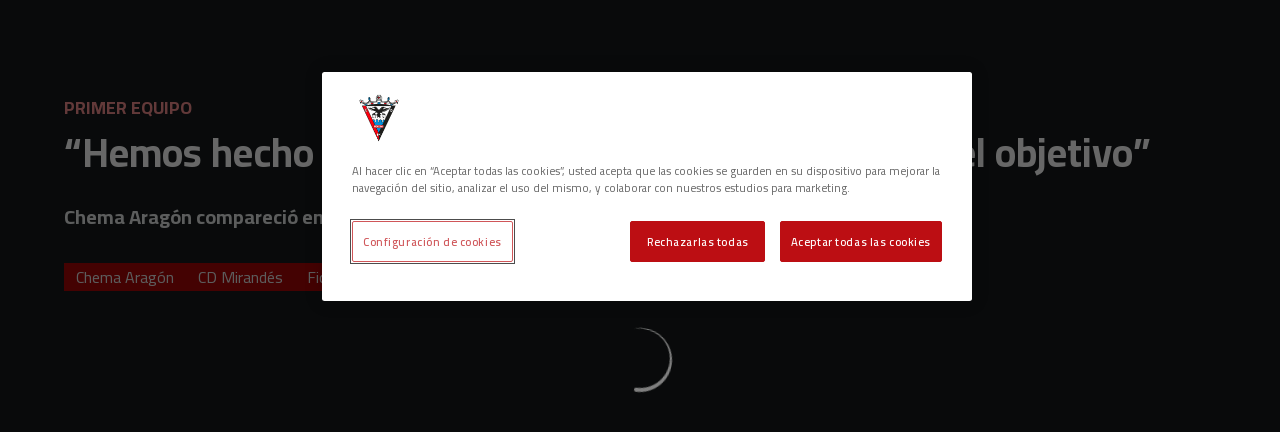

--- FILE ---
content_type: text/html; charset=utf-8
request_url: https://www.cdmirandes.com/noticias/hemos-hecho-un-buen-bloque-y-vamos-a-pelear-por-el-objetivo
body_size: 27162
content:
<!DOCTYPE html><html lang="es" dir="ltr" style="--header-top:calc(100dvh * var(--header-progress) - var(--header-height) * var(--header-hide-progress))"><head><meta charSet="utf-8"/><meta name="viewport" content="width=device-width"/><script type="application/ld+json">[{"@context":"https://schema.org","@type":"SportsTeam","name":"CD Mirandés","url":"www.cdmirandes.com","logo":"https://statics-maker.llt-services.com/mir/images/2022/12/26/xsmall/e6587b08f02ab3c82e709715d7cec0f5.png","sameAs":["https://www.facebook.com/ClubDeportivoMirandes","https://www.instagram.com/c.d.mirandes/","https://www.tiktok.com/@c.d.mirandes?lang=es","https://twitter.com/CDMirandes","https://www.whatsapp.com/channel/0029Va7ngo01nozCanwKab1V","https://www.youtube.com/user/CanalCDMirandes"]},{"@context":"https://schema.org/","@type":"WebSite","url":"www.cdmirandes.com","potentialAction":{"@type":"SearchAction","target":{"@type":"EntryPoint","urlTemplate":"www.cdmirandes.com/busqueda?search={search_term_string}"},"query-input":"required name=search_term_string"}}]</script><link href="https://www.cdmirandes.com/noticias/hemos-hecho-un-buen-bloque-y-vamos-a-pelear-por-el-objetivo" hrefLang="x-default" rel="alternate"/><title>“Hemos hecho un buen bloque y vamos a pelear por el objetivo” | CD Mirandés | Web Oficial</title><meta name="robots" content="index,follow"/><meta name="description" content="Chema Aragón compareció en sala de prensa tras el cierre del mercado de fichajes."/><meta name="twitter:card" content="summary_large_image"/><meta name="twitter:site" content="@CDMirandes"/><meta property="og:title" content="“Hemos hecho un buen bloque y vamos a pelear por el objetivo”"/><meta property="og:description" content="Chema Aragón compareció en sala de prensa tras el cierre del mercado de fichajes."/><meta property="og:url" content="https://www.cdmirandes.com/noticias/hemos-hecho-un-buen-bloque-y-vamos-a-pelear-por-el-objetivo"/><meta property="og:type" content="article"/><meta property="og:image" content="https://statics-maker.llt-services.com/mir/images/2022/12/21/xlarge/a25c6887-d913-4e5a-ac6f-3f809f3cedf1.jpg"/><meta property="og:image:secure_url" content="https://statics-maker.llt-services.com/mir/images/2022/12/21/xlarge/a25c6887-d913-4e5a-ac6f-3f809f3cedf1.jpg"/><meta property="og:locale" content="es"/><link rel="canonical" href="https://www.cdmirandes.com/noticias/hemos-hecho-un-buen-bloque-y-vamos-a-pelear-por-el-objetivo"/><meta name="next-head-count" content="17"/><script src="https://cdn.cookielaw.org/scripttemplates/otSDKStub.js" type="text/javascript" charSet="UTF-8" data-domain-script="d2fb5099-7d0f-448e-bdac-cd970b32499d"></script>
<script type="text/javascript">
function OptanonWrapper() { }
</script>
<meta name="google-site-verification" content="ie_iRzVe_nzifBoUPiurBcT7Df2Z93dMjPxmV9HpK_Y"/><link rel="preconnect" href="https://fonts.googleapis.com"/><link rel="preconnect" href="https://fonts.gstatic.com" crossorigin=""/><link href="https://fonts.googleapis.com/css2?family=Cairo:wght@200;300;400;500;600;700;800&amp;display=swap" rel="stylesheet"/><script id="feature-detect" data-nscript="beforeInteractive">document.documentElement.classList.add("js");</script><script id="google-analytics" data-nscript="beforeInteractive">
        (function (w, d, s, l, i) { w[l] = w[l] || []; w[l].push({ 'gtm.start': new Date().getTime(), event: 'gtm.js' });
         var f = d.getElementsByTagName(s)[0], j = d.createElement(s), dl = l != 'dataLayer' ? '&l=' + l : ''; j.setAttributeNode(d.createAttribute('data-ot-ignore'));
         j.async = true;j.src = 'https://www.googletagmanager.com/gtm.js?id=' + i + dl;
         f.parentNode.insertBefore(j, f); })(window, document, 'script', 'dataLayer', 'GTM-KTX65HD');
        </script><link rel="preload" href="/_next/static/css/2c07b34c6d7dc9c9.css" as="style"/><link rel="stylesheet" href="/_next/static/css/2c07b34c6d7dc9c9.css" data-n-g=""/><noscript data-n-css=""></noscript><script defer="" nomodule="" src="/_next/static/chunks/polyfills-42372ed130431b0a.js"></script><script defer="" src="/_next/static/chunks/137.e388068e3169ca9a.js"></script><script defer="" src="/_next/static/chunks/3752.2f7ac77de06c2730.js"></script><script defer="" src="/_next/static/chunks/a9732aa6.c7018f8a327b459d.js"></script><script defer="" src="/_next/static/chunks/1894.ceb12a9d10ce8aa8.js"></script><script defer="" src="/_next/static/chunks/1090.02078b6a89661ade.js"></script><script defer="" src="/_next/static/chunks/5999.adf4d2d8855a880e.js"></script><script defer="" src="/_next/static/chunks/694.d23011c3a4fc69d1.js"></script><script defer="" src="/_next/static/chunks/9838.620495360000e7c0.js"></script><script defer="" src="/_next/static/chunks/8012.108d0852c127d4ac.js"></script><script defer="" src="/_next/static/chunks/4184.3755acc99e470532.js"></script><script src="/_next/static/chunks/webpack-faaac457322cc847.js" defer=""></script><script src="/_next/static/chunks/framework-94bd750d1b93951a.js" defer=""></script><script src="/_next/static/chunks/main-8f468d269410c849.js" defer=""></script><script src="/_next/static/chunks/pages/_app-66a8fe4c23f8e62e.js" defer=""></script><script src="/_next/static/chunks/pages/%5B%5B...params%5D%5D-a4d12b1ae7ce5635.js" defer=""></script><script src="/_next/static/sPMMju27riVJ5fO_30sWN/_buildManifest.js" defer=""></script><script src="/_next/static/sPMMju27riVJ5fO_30sWN/_ssgManifest.js" defer=""></script><style data-styled="" data-styled-version="5.3.11">.gItmHg{--color:currentColor;--size:64px;--overlay-color:rgba(255,255,255,1);--overlay-bg:rgba(19,21,22,0.2);position:relative;color:var(--color);display:-webkit-box;display:-webkit-flex;display:-ms-flexbox;display:flex;-webkit-align-items:center;-webkit-box-align:center;-ms-flex-align:center;align-items:center;-webkit-box-pack:center;-webkit-justify-content:center;-ms-flex-pack:center;justify-content:center;}/*!sc*/
.gItmHg > svg{width:var(--size);height:var(--size);-webkit-animation:XWHUu 1s linear infinite;animation:XWHUu 1s linear infinite;}/*!sc*/
data-styled.g3[id="sc-c5b2099e-0"]{content:"gItmHg,"}/*!sc*/
.fDiXwZ{--padding:16px 24px;--border:none;--border-radius:0px;--spacing:16px;--bg:initial;--color:initial;--border-color:initial;--outline:initial;--outline-offset:initial;--content-opacity:1;--loader-opacity:0;display:-webkit-inline-box;display:-webkit-inline-flex;display:-ms-inline-flexbox;display:inline-flex;-webkit-box-pack:center;-webkit-justify-content:center;-ms-flex-pack:center;justify-content:center;position:relative;background:var(--bg);color:var(--color);border:var(--border);border-color:var(--border-color);border-radius:var(--border-radius);outline:var(--outline,revert);outline-offset:var(--outline-offset);padding:var(--padding);font-family:var(--font-primary);font-weight:700;-webkit-letter-spacing:0em;-moz-letter-spacing:0em;-ms-letter-spacing:0em;letter-spacing:0em;line-height:130%;font-size:0.875rem;-webkit-transition:background-color 75ms ease-in-out,color 75ms ease-in-out,border-color 75ms ease-in-out;transition:background-color 75ms ease-in-out,color 75ms ease-in-out,border-color 75ms ease-in-out;}/*!sc*/
@media (min-width:600px){.fDiXwZ{font-size:1rem;}}/*!sc*/
.fDiXwZ.MkButton--size-small{--padding:8px 12px;}/*!sc*/
.fDiXwZ.MkButton--loading{--content-opacity:0;--loader-opacity:1;}/*!sc*/
.fDiXwZ.MkButton--primary{--bg:#F38A8A;--color:#131516;}/*!sc*/
.fDiXwZ.MkButton--primary:hover{--bg:#E85C5C;}/*!sc*/
.fDiXwZ.MkButton--primary.MkButton--disabled{--bg:#FEE6E6;}/*!sc*/
.fDiXwZ.MkButton--primary.MkButton--style-contrast{--bg:#D92E2E;--color:#FFFFFF;}/*!sc*/
.fDiXwZ.MkButton--primary.MkButton--style-contrast:hover{--bg:#C70002;}/*!sc*/
.fDiXwZ.MkButton--primary.MkButton--style-contrast.MkButton--disabled{--bg:#FAB8B8;}/*!sc*/
.fDiXwZ.MkButton--secondary{--bg:#F38A8A;--color:#131516;}/*!sc*/
.fDiXwZ.MkButton--secondary:hover{--bg:#E85C5C;}/*!sc*/
.fDiXwZ.MkButton--secondary.MkButton--disabled{--bg:#FEE6E6;}/*!sc*/
.fDiXwZ.MkButton--secondary.MkButton--style-contrast{--bg:#D92E2E;--color:#FFFFFF;}/*!sc*/
.fDiXwZ.MkButton--secondary.MkButton--style-contrast:hover{--bg:#C70002;}/*!sc*/
.fDiXwZ.MkButton--secondary.MkButton--style-contrast.MkButton--disabled{--bg:#FAB8B8;}/*!sc*/
.fDiXwZ.MkButton--accent{--bg:#F38A8A;--color:#131516;}/*!sc*/
.fDiXwZ.MkButton--accent:hover{--bg:#E85C5C;}/*!sc*/
.fDiXwZ.MkButton--accent.MkButton--disabled{--bg:#FEE6E6;}/*!sc*/
.fDiXwZ.MkButton--accent.MkButton--style-contrast{--bg:#D92E2E;--color:#FFFFFF;}/*!sc*/
.fDiXwZ.MkButton--accent.MkButton--style-contrast:hover{--bg:#C70002;}/*!sc*/
.fDiXwZ.MkButton--accent.MkButton--style-contrast.MkButton--disabled{--bg:#FAB8B8;}/*!sc*/
.fDiXwZ.MkButton--neutral{--bg:#323639;--color:#FFFFFF;}/*!sc*/
.fDiXwZ.MkButton--neutral:hover{--bg:#232729;}/*!sc*/
.fDiXwZ.MkButton--neutral.MkButton--disabled{--bg:#323639;--color:#B0B3B5;}/*!sc*/
.fDiXwZ.MkButton--neutral.MkButton--style-contrast{--bg:#131516;}/*!sc*/
.fDiXwZ.MkButton--neutral.MkButton--style-contrast:hover{--bg:#232729;}/*!sc*/
.fDiXwZ.MkButton--neutral.MkButton--style-contrast.MkButton--disabled{--bg:#131516;}/*!sc*/
.fDiXwZ.MkButton--tertiary{--bg:transparent;--color:#FFFFFF;--border:1px solid;--border-radius:0px;--border-color:transparent;}/*!sc*/
.fDiXwZ.MkButton--tertiary:hover{--border-color:#5A5F62;}/*!sc*/
.fDiXwZ.MkButton--tertiary.MkButton--disabled{--color:#B0B3B5;--border-color:transparent;}/*!sc*/
.fDiXwZ.MkButton--tertiary.MkButton--style-contrast,.fDiXwZ.MkButton--tertiary.MkButton--accessible-text-mode-dark{--color:#131516;}/*!sc*/
.fDiXwZ.MkButton--tertiary.MkButton--style-contrast:hover,.fDiXwZ.MkButton--tertiary.MkButton--accessible-text-mode-dark:hover{--border-color:#5A5F62;}/*!sc*/
.fDiXwZ.MkButton--tertiary.MkButton--style-contrast.MkButton--disabled,.fDiXwZ.MkButton--tertiary.MkButton--accessible-text-mode-dark.MkButton--disabled{--color:#797D81;--border-color:transparent;}/*!sc*/
.fDiXwZ.MkButton--icon{--bg:transparent;--color:#FFFFFF;--border-radius:0px;--padding:16px;}/*!sc*/
.fDiXwZ.MkButton--icon:hover{cursor:pointer;}/*!sc*/
.fDiXwZ.MkButton--icon.MkButton--size-small{--padding:8px;}/*!sc*/
.fDiXwZ.MkButton--icon.MkButton--disabled{--color:#B0B3B5;}/*!sc*/
.fDiXwZ.MkButton--icon.MkButton--style-contrast,.fDiXwZ.MkButton--icon.MkButton--accessible-text-mode-dark{--color:#131516;}/*!sc*/
.fDiXwZ.MkButton--icon.MkButton--style-contrast:hover,.fDiXwZ.MkButton--icon.MkButton--accessible-text-mode-dark:hover{--bg:#F4F5F5;}/*!sc*/
.fDiXwZ.MkButton--icon.MkButton--style-contrast.MkButton--disabled,.fDiXwZ.MkButton--icon.MkButton--accessible-text-mode-dark.MkButton--disabled{--color:#797D81;}/*!sc*/
.fDiXwZ.MkButton--text{--bg:transparent;--color:#FFFFFF;--border-radius:0px;--padding:16px;font-size:inherit;-webkit-letter-spacing:inherit;-moz-letter-spacing:inherit;-ms-letter-spacing:inherit;letter-spacing:inherit;line-height:inherit;}/*!sc*/
.fDiXwZ.MkButton--text:hover{cursor:pointer;}/*!sc*/
.fDiXwZ.MkButton--text.MkButton--size-small{--padding:8px;}/*!sc*/
.fDiXwZ.MkButton--text.MkButton--disabled{--color:#B0B3B5;}/*!sc*/
.fDiXwZ.MkButton--text.MkButton--style-contrast,.fDiXwZ.MkButton--text.MkButton--accessible-text-mode-dark{--color:#131516;}/*!sc*/
.fDiXwZ.MkButton--text.MkButton--style-contrast:hover,.fDiXwZ.MkButton--text.MkButton--accessible-text-mode-dark:hover{--bg:#F4F5F5;}/*!sc*/
.fDiXwZ.MkButton--text.MkButton--style-contrast.MkButton--disabled,.fDiXwZ.MkButton--text.MkButton--accessible-text-mode-dark.MkButton--disabled{--color:#797D81;}/*!sc*/
data-styled.g4[id="sc-af2a2c42-0"]{content:"fDiXwZ,"}/*!sc*/
.dFcBbk{display:-webkit-box;display:-webkit-flex;display:-ms-flexbox;display:flex;}/*!sc*/
data-styled.g6[id="sc-af2a2c42-2"]{content:"dFcBbk,"}/*!sc*/
.cgeqNN{display:-webkit-box;display:-webkit-flex;display:-ms-flexbox;display:flex;-webkit-align-items:center;-webkit-box-align:center;-ms-flex-align:center;align-items:center;gap:var(--spacing);opacity:var(--content-opacity);-webkit-transition:opacity 150ms ease-in-out;transition:opacity 150ms ease-in-out;}/*!sc*/
data-styled.g8[id="sc-af2a2c42-4"]{content:"cgeqNN,"}/*!sc*/
.gxLoZT{object-fit:contain;object-position:center;}/*!sc*/
.gOKeXG{object-fit:cover;object-position:top;}/*!sc*/
data-styled.g14[id="sc-ce5b6a44-0"]{content:"gxLoZT,gOKeXG,"}/*!sc*/
.kBFMSm.kBFMSm{--bg:#43484C;--color:#E5E6E6;--padding:0.5rem;--spacing:0.5rem;--border:none;--border-radius:0px;--border-color:initial;display:-webkit-inline-box;display:-webkit-inline-flex;display:-ms-inline-flexbox;display:inline-flex;-webkit-align-items:center;-webkit-box-align:center;-ms-flex-align:center;align-items:center;-webkit-box-pack:center;-webkit-justify-content:center;-ms-flex-pack:center;justify-content:center;gap:var(--spacing);-webkit-box-pack:center;-webkit-justify-content:center;-ms-flex-pack:center;justify-content:center;background:var(--bg);color:var(--color);padding:var(--padding);border:var(--border);border-color:var(--border-color);border-radius:var(--border-radius);}/*!sc*/
.kBFMSm.kBFMSm.MkPill--size-small{--padding:4px 12px;}/*!sc*/
.kBFMSm.kBFMSm.MkPill--size-medium{--padding:8px 16px;}/*!sc*/
data-styled.g42[id="sc-edb06c1f-1"]{content:"kBFMSm,"}/*!sc*/
.bzFrwz{position:relative;overflow:hidden;padding-top:100%;}/*!sc*/
.ejulLg{position:relative;overflow:hidden;padding-top:56.25%;}/*!sc*/
.bdLWdw{position:relative;overflow:hidden;padding-top:75%;}/*!sc*/
data-styled.g50[id="sc-78b0811a-0"]{content:"bzFrwz,ejulLg,bdLWdw,"}/*!sc*/
.cYplci{position:absolute;top:0;left:0;width:100%;height:100%;}/*!sc*/
data-styled.g51[id="sc-78b0811a-1"]{content:"cYplci,"}/*!sc*/
.hXLLQE{--text-margin:12px 0;--color-text:#FFFFFF;--color-link:#F38A8A;--color-link-hover:#E85C5C;--padding-list:20px;word-break:break-word;color:var(--color-text);}/*!sc*/
.hXLLQE.MkRickText--accessible-text-mode-light{--color-text:rgba(255,255,255,1);--color-link:#F38A8A;--color-link-hover:#E85C5C;}/*!sc*/
.hXLLQE.MkRickText--accessible-text-mode-dark{--color-text:rgba(0,0,0,1);--color-link:#C70002;--color-link-hover:#A70000;}/*!sc*/
.hXLLQE ul,.hXLLQE ol{padding-inline-start:var(--padding-list);}/*!sc*/
.hXLLQE h1,.hXLLQE h2,.hXLLQE h3,.hXLLQE h4,.hXLLQE h5,.hXLLQE h6,.hXLLQE p,.hXLLQE ul,.hXLLQE ol{margin:var(--text-margin);}/*!sc*/
.hXLLQE a{color:var(--color-link);-webkit-transition:color 0.3s;transition:color 0.3s;}/*!sc*/
.hXLLQE a:hover{color:var(--color-link-hover);}/*!sc*/
.hXLLQE iframe,.hXLLQE img{max-width:100%;}/*!sc*/
.hXLLQE h1{font-family:var(--font-highlighted);font-weight:700;-webkit-letter-spacing:-0.02em;-moz-letter-spacing:-0.02em;-ms-letter-spacing:-0.02em;letter-spacing:-0.02em;line-height:130%;font-size:1.5rem;}/*!sc*/
@media (min-width:600px){.hXLLQE h1{-webkit-letter-spacing:0em;-moz-letter-spacing:0em;-ms-letter-spacing:0em;letter-spacing:0em;font-size:2rem;}}/*!sc*/
.hXLLQE h2{font-family:var(--font-highlighted);font-weight:700;-webkit-letter-spacing:-0.02em;-moz-letter-spacing:-0.02em;-ms-letter-spacing:-0.02em;letter-spacing:-0.02em;line-height:150%;font-size:1.25rem;}/*!sc*/
@media (min-width:600px){.hXLLQE h2{-webkit-letter-spacing:0em;-moz-letter-spacing:0em;-ms-letter-spacing:0em;letter-spacing:0em;line-height:140%;font-size:1.5rem;}}/*!sc*/
.hXLLQE h3{font-family:var(--font-highlighted);font-weight:700;-webkit-letter-spacing:0em;-moz-letter-spacing:0em;-ms-letter-spacing:0em;letter-spacing:0em;line-height:140%;font-size:1.125rem;}/*!sc*/
@media (min-width:600px){.hXLLQE h3{font-size:1.25rem;}}/*!sc*/
.hXLLQE h4{font-family:var(--font-highlighted);font-weight:700;-webkit-letter-spacing:0em;-moz-letter-spacing:0em;-ms-letter-spacing:0em;letter-spacing:0em;line-height:140%;font-size:1rem;}/*!sc*/
.hXLLQE h5{font-family:var(--font-highlighted);font-weight:700;-webkit-letter-spacing:0em;-moz-letter-spacing:0em;-ms-letter-spacing:0em;letter-spacing:0em;line-height:140%;font-size:1rem;}/*!sc*/
data-styled.g56[id="sc-1c277da8-0"]{content:"hXLLQE,"}/*!sc*/
.lmFBWf{width:100%;}/*!sc*/
data-styled.g74[id="sc-1a2adddb-0"]{content:"lmFBWf,"}/*!sc*/
.jzKalv{width:100%;}/*!sc*/
.kMxzRo{width:100%;padding:0 var(--page-padding);}/*!sc*/
data-styled.g143[id="sc-b721f54a-0"]{content:"jzKalv,kMxzRo,"}/*!sc*/
.dFaKPM{margin:0 auto;--content-width:1680px;--bleed-amount:0px;max-width:calc(var(--content-width) + (var(--bleed-amount) * 2));}/*!sc*/
data-styled.g144[id="sc-b721f54a-1"]{content:"dFaKPM,"}/*!sc*/
.cietUA{--text-strong:#FFFFFF;--text-medium:#E5E6E6;--text-accent:#F38A8A;--card-border-radius:0px;--card-box-shadow:0px 0px 0px 0px rgba(0,0,0,0);--card-background:#232729;--image-overlay:rgba(19,21,22,0.2);--image-scale:1;--info-padding:initial;--info-spacing:8px;--ribbon-spacing:initial;--transition-duration:300ms;height:100%;-webkit-box-flex:1;-webkit-flex-grow:1;-ms-flex-positive:1;flex-grow:1;display:grid;grid-template-columns:minmax(0px,1fr);grid-template-rows:auto 1fr;overflow:hidden;border-radius:var(--card-border-radius);box-shadow:var(--card-box-shadow);background-color:var(--card-background);color:var(--text-strong);-webkit-transition:background-color var(--transition-duration) ease-in-out,box-shadow var(--transition-duration) ease-in-out,color var(--transition-duration) ease-in-out;transition:background-color var(--transition-duration) ease-in-out,box-shadow var(--transition-duration) ease-in-out,color var(--transition-duration) ease-in-out;}/*!sc*/
.cietUA.MkNewsCard--size-small{--info-padding:16px;--ribbon-spacing:16px;}/*!sc*/
.cietUA.MkNewsCard--size-standard{--info-padding:16px;--ribbon-spacing:16px;}/*!sc*/
@media (min-width:600px){.cietUA.MkNewsCard--size-standard{--info-padding:24px;--ribbon-spacing:24px;}}/*!sc*/
.cietUA:hover{--image-overlay:rgba(19,21,22,0.4);--image-scale:1.1;--card-box-shadow:0px 2px 4px 0px rgba(0,0,0,0.4);}/*!sc*/
.cietUA.MkNewsCard--color-style-contrast{--text-strong:#131516;--text-medium:#323639;--text-accent:#C70002;--card-background:#FFFFFF;}/*!sc*/
.cietUA.MkNewsCard--color-style-contrast:hover{--card-background:#F4F5F5;}/*!sc*/
data-styled.g162[id="sc-5f59e9f7-0"]{content:"cietUA,"}/*!sc*/
.dpQAMQ{position:absolute;top:0;left:0;width:100%;height:100%;background:var(--image-overlay);-webkit-transition:background var(--transition-duration) ease-in-out;transition:background var(--transition-duration) ease-in-out;}/*!sc*/
data-styled.g163[id="sc-5f59e9f7-1"]{content:"dpQAMQ,"}/*!sc*/
.dnGFas{-webkit-transition:-webkit-transform var(--transition-duration) ease-in-out;-webkit-transition:transform var(--transition-duration) ease-in-out;transition:transform var(--transition-duration) ease-in-out;-webkit-transform:scale(var(--image-scale));-ms-transform:scale(var(--image-scale));transform:scale(var(--image-scale));}/*!sc*/
data-styled.g164[id="sc-5f59e9f7-2"]{content:"dnGFas,"}/*!sc*/
.fTNWwP{display:-webkit-box;display:-webkit-flex;display:-ms-flexbox;display:flex;-webkit-flex-direction:column;-ms-flex-direction:column;flex-direction:column;padding:var(--info-padding);gap:var(--info-spacing);}/*!sc*/
data-styled.g165[id="sc-5f59e9f7-3"]{content:"fTNWwP,"}/*!sc*/
.ffFNCe{word-break:break-word;}/*!sc*/
@supports not (display:-webkit-box){.ffFNCe{overflow:hidden;text-overflow:ellipsis;white-space:nowrap;}}/*!sc*/
@supports (display:-webkit-box){.ffFNCe{display:-webkit-box;-webkit-box-orient:vertical;-webkit-line-clamp:3;overflow:hidden;}}/*!sc*/
.sc-5f59e9f7-0.MkNewsCard--size-small .sc-5f59e9f7-4{font-family:var(--font-highlighted);font-weight:700;-webkit-letter-spacing:0em;-moz-letter-spacing:0em;-ms-letter-spacing:0em;letter-spacing:0em;line-height:140%;font-size:1.125rem;}/*!sc*/
@media (min-width:600px){.sc-5f59e9f7-0.MkNewsCard--size-small .sc-5f59e9f7-4{font-size:1.25rem;}}/*!sc*/
.sc-5f59e9f7-0.MkNewsCard--size-standard .sc-5f59e9f7-4{font-family:var(--font-highlighted);font-weight:700;-webkit-letter-spacing:-0.02em;-moz-letter-spacing:-0.02em;-ms-letter-spacing:-0.02em;letter-spacing:-0.02em;line-height:130%;font-size:1.5rem;}/*!sc*/
@media (min-width:600px){.sc-5f59e9f7-0.MkNewsCard--size-standard .sc-5f59e9f7-4{-webkit-letter-spacing:0em;-moz-letter-spacing:0em;-ms-letter-spacing:0em;letter-spacing:0em;font-size:2rem;}}/*!sc*/
data-styled.g166[id="sc-5f59e9f7-4"]{content:"ffFNCe,"}/*!sc*/
.dlPYOh{display:-webkit-box;display:-webkit-flex;display:-ms-flexbox;display:flex;gap:0.5rem;-webkit-align-items:center;-webkit-box-align:center;-ms-flex-align:center;align-items:center;margin-top:auto;}/*!sc*/
data-styled.g168[id="sc-5f59e9f7-6"]{content:"dlPYOh,"}/*!sc*/
.dYyKGF{color:var(--text-accent);-webkit-transition:color var(--transition-duration) ease-in-out;transition:color var(--transition-duration) ease-in-out;overflow:hidden;text-overflow:ellipsis;white-space:nowrap;text-transform:uppercase;font-family:var(--font-primary);font-weight:700;-webkit-letter-spacing:0em;-moz-letter-spacing:0em;-ms-letter-spacing:0em;letter-spacing:0em;line-height:130%;font-size:0.625rem;}/*!sc*/
@media (min-width:600px){.dYyKGF{font-size:0.875rem;}}/*!sc*/
data-styled.g169[id="sc-5f59e9f7-7"]{content:"dYyKGF,"}/*!sc*/
.eGBcVt{width:8px;height:1px;background-color:var(--text-medium);}/*!sc*/
data-styled.g170[id="sc-5f59e9f7-8"]{content:"eGBcVt,"}/*!sc*/
.gMUSOZ{color:var(--text-medium);-webkit-transition:color var(--transition-duration) ease-in-out;transition:color var(--transition-duration) ease-in-out;-webkit-flex-shrink:0;-ms-flex-negative:0;flex-shrink:0;font-family:var(--font-primary);font-weight:500;-webkit-letter-spacing:0em;-moz-letter-spacing:0em;-ms-letter-spacing:0em;letter-spacing:0em;line-height:130%;font-size:0.625rem;}/*!sc*/
@media (min-width:600px){.gMUSOZ{font-size:0.875rem;}}/*!sc*/
data-styled.g171[id="sc-5f59e9f7-9"]{content:"gMUSOZ,"}/*!sc*/
.bpTXtY{--text-strong:#FFFFFF;--text-medium:#E5E6E6;--text-accent:#F38A8A;--card-border-radius:0px;--card-box-shadow:0px 0px 0px 0px rgba(0,0,0,0);--card-background:#232729;--image-overlay:rgba(19,21,22,0.2);--image-scale:1;--info-padding:12px;--info-spacing:8px;--ribbon-spacing:12px;--transition-duration:300ms;height:100%;-webkit-box-flex:1;-webkit-flex-grow:1;-ms-flex-positive:1;flex-grow:1;display:-webkit-box;display:-webkit-flex;display:-ms-flexbox;display:flex;-webkit-flex-wrap:nowrap;-ms-flex-wrap:nowrap;flex-wrap:nowrap;overflow:hidden;border-radius:var(--card-border-radius);box-shadow:var(--card-box-shadow);background-color:var(--card-background);color:var(--text-strong);-webkit-transition:background-color var(--transition-duration) ease-in-out,box-shadow var(--transition-duration) ease-in-out,color var(--transition-duration) ease-in-out;transition:background-color var(--transition-duration) ease-in-out,box-shadow var(--transition-duration) ease-in-out,color var(--transition-duration) ease-in-out;}/*!sc*/
.bpTXtY:hover{--image-overlay:rgba(19,21,22,0.4);--image-scale:1.1;--card-box-shadow:0px 2px 4px 0px rgba(0,0,0,0.4);}/*!sc*/
.bpTXtY.MkNewsCard--color-style-contrast{--text-strong:#131516;--text-medium:#323639;--text-accent:#C70002;--card-background:#FFFFFF;}/*!sc*/
.bpTXtY.MkNewsCard--color-style-contrast:hover{--card-background:#F4F5F5;}/*!sc*/
data-styled.g182[id="sc-5f2681f3-0"]{content:"bpTXtY,"}/*!sc*/
.inPOCi{-webkit-flex-shrink:0;-ms-flex-negative:0;flex-shrink:0;min-width:120px;min-height:100%;aspect-ratio:1 / 1;position:relative;overflow:hidden;}/*!sc*/
@media (min-width:600px){.inPOCi{min-width:140px;}}/*!sc*/
data-styled.g183[id="sc-5f2681f3-1"]{content:"inPOCi,"}/*!sc*/
.cESAbe{position:absolute;top:0;left:0;width:100%;height:100%;background:var(--image-overlay);-webkit-transition:background var(--transition-duration) ease-in-out;transition:background var(--transition-duration) ease-in-out;}/*!sc*/
data-styled.g184[id="sc-5f2681f3-2"]{content:"cESAbe,"}/*!sc*/
.jJFDil{-webkit-transform:scale(var(--image-scale));-ms-transform:scale(var(--image-scale));transform:scale(var(--image-scale));-webkit-transition:-webkit-transform var(--transition-duration) ease-in-out;-webkit-transition:transform var(--transition-duration) ease-in-out;transition:transform var(--transition-duration) ease-in-out;}/*!sc*/
data-styled.g185[id="sc-5f2681f3-3"]{content:"jJFDil,"}/*!sc*/
.eSexGG{display:-webkit-box;display:-webkit-flex;display:-ms-flexbox;display:flex;-webkit-flex-direction:column;-ms-flex-direction:column;flex-direction:column;padding:var(--info-padding);gap:0.5rem;min-width:0px;}/*!sc*/
data-styled.g186[id="sc-5f2681f3-4"]{content:"eSexGG,"}/*!sc*/
.dmLPCH{min-width:0px;word-break:break-word;font-family:var(--font-highlighted);font-weight:700;-webkit-letter-spacing:0em;-moz-letter-spacing:0em;-ms-letter-spacing:0em;letter-spacing:0em;line-height:140%;font-size:1rem;}/*!sc*/
@supports not (display:-webkit-box){.dmLPCH{overflow:hidden;text-overflow:ellipsis;white-space:nowrap;}}/*!sc*/
@supports (display:-webkit-box){.dmLPCH{display:-webkit-box;-webkit-box-orient:vertical;-webkit-line-clamp:2;overflow:hidden;}}/*!sc*/
data-styled.g187[id="sc-5f2681f3-5"]{content:"dmLPCH,"}/*!sc*/
.kQQXUw{display:-webkit-box;display:-webkit-flex;display:-ms-flexbox;display:flex;gap:0.5rem;-webkit-align-items:center;-webkit-box-align:center;-ms-flex-align:center;align-items:center;margin-top:auto;}/*!sc*/
data-styled.g188[id="sc-5f2681f3-6"]{content:"kQQXUw,"}/*!sc*/
.dStGMg{color:var(--text-accent);-webkit-transition:color var(--transition-duration) ease-in-out;transition:color var(--transition-duration) ease-in-out;overflow:hidden;text-overflow:ellipsis;white-space:nowrap;text-transform:uppercase;font-family:var(--font-primary);font-weight:700;-webkit-letter-spacing:0em;-moz-letter-spacing:0em;-ms-letter-spacing:0em;letter-spacing:0em;line-height:130%;font-size:0.625rem;}/*!sc*/
@media (min-width:600px){.dStGMg{font-size:0.75rem;}}/*!sc*/
data-styled.g189[id="sc-5f2681f3-7"]{content:"dStGMg,"}/*!sc*/
.fXZhqw{width:8px;height:1px;background-color:var(--text-medium);}/*!sc*/
data-styled.g190[id="sc-5f2681f3-8"]{content:"fXZhqw,"}/*!sc*/
.khtMOY{color:var(--text-medium);-webkit-transition:color var(--transition-duration) ease-in-out;transition:color var(--transition-duration) ease-in-out;-webkit-flex-shrink:0;-ms-flex-negative:0;flex-shrink:0;font-family:var(--font-primary);font-weight:500;-webkit-letter-spacing:0em;-moz-letter-spacing:0em;-ms-letter-spacing:0em;letter-spacing:0em;line-height:130%;font-size:0.625rem;}/*!sc*/
@media (min-width:600px){.khtMOY{font-size:0.75rem;}}/*!sc*/
data-styled.g191[id="sc-5f2681f3-9"]{content:"khtMOY,"}/*!sc*/
.RjJBJ{--bg-color:#131516;background-color:var(--bg-color);display:-webkit-inline-box;display:-webkit-inline-flex;display:-ms-inline-flexbox;display:inline-flex;max-height:0;overflow:hidden;}/*!sc*/
.RjJBJ:hover{cursor:pointer;}/*!sc*/
.RjJBJ:focus{margin:8px;max-height:200px;}/*!sc*/
data-styled.g213[id="sc-c8cc2ce0-0"]{content:"RjJBJ,"}/*!sc*/
.gFvmhu{--spacing:8px;--margin-bottom:8px;margin:0;padding:0;width:100%;display:-webkit-box;display:-webkit-flex;display:-ms-flexbox;display:flex;-webkit-flex-direction:row;-ms-flex-direction:row;flex-direction:row;-webkit-flex-wrap:wrap;-ms-flex-wrap:wrap;flex-wrap:wrap;gap:var(--spacing);margin-bottom:var(--margin-bottom);}/*!sc*/
.gFvmhu .MkPill{--bg:#A70000;}/*!sc*/
.gFvmhu .MkPill:hover{--bg:#C70002;}/*!sc*/
.gFvmhu .MkPill:focus{--bg:#D92E2E;}/*!sc*/
data-styled.g214[id="sc-b0641b6-0"]{content:"gFvmhu,"}/*!sc*/
.fgvwhD{--color:#E5E6E6;display:-webkit-box;display:-webkit-flex;display:-ms-flexbox;display:flex;-webkit-flex-direction:column;-ms-flex-direction:column;flex-direction:column;gap:40px;}/*!sc*/
data-styled.g342[id="sc-faa83684-0"]{content:"fgvwhD,"}/*!sc*/
.lnvpnH{text-align:center;}/*!sc*/
data-styled.g361[id="sc-723ffe4f-0"]{content:"lnvpnH,"}/*!sc*/
.JlrUS{background-color:#232729;}/*!sc*/
.JlrUS .MkFooterCopyright__container{padding:32px 0;gap:8px;}/*!sc*/
@media (min-width:900px){.JlrUS .MkFooterCopyright__container{-webkit-flex-direction:row;-ms-flex-direction:row;flex-direction:row;-webkit-box-pack:justify;-webkit-justify-content:space-between;-ms-flex-pack:justify;justify-content:space-between;-webkit-flex-direction:row-reverse;-ms-flex-direction:row-reverse;flex-direction:row-reverse;padding:24px 0;}}/*!sc*/
.JlrUS .MkFooterCopyright__termsLinks{gap:16px;}/*!sc*/
@media (min-width:900px){.JlrUS .MkFooterCopyright__termsLinks{-webkit-flex-direction:row;-ms-flex-direction:row;flex-direction:row;gap:32px;}}/*!sc*/
.JlrUS .MkFooterCopyright__link{text-transform:capitalize;font-family:var(--font-primary);font-weight:400;-webkit-letter-spacing:0em;-moz-letter-spacing:0em;-ms-letter-spacing:0em;letter-spacing:0em;line-height:160%;font-size:0.75rem;color:#FFFFFF;}/*!sc*/
@media (min-width:600px){.JlrUS .MkFooterCopyright__link{font-size:0.875rem;}}/*!sc*/
.JlrUS .MkFooterCopyright__copyrightText{font-family:var(--font-primary);font-weight:400;-webkit-letter-spacing:0em;-moz-letter-spacing:0em;-ms-letter-spacing:0em;letter-spacing:0em;line-height:150%;font-size:0.875rem;color:#FFFFFF;font-weight:bold;text-transform:uppercase;}/*!sc*/
@media (min-width:600px){.JlrUS .MkFooterCopyright__copyrightText{font-size:1rem;}}/*!sc*/
@media (min-width:900px){.JlrUS .MkFooterCopyright__wrapperInfo{-webkit-flex-direction:row-reverse;-ms-flex-direction:row-reverse;flex-direction:row-reverse;}}/*!sc*/
data-styled.g362[id="sc-ded46afa-0"]{content:"JlrUS,"}/*!sc*/
.dLIPru{width:100%;display:-webkit-box;display:-webkit-flex;display:-ms-flexbox;display:flex;-webkit-box-pack:center;-webkit-justify-content:center;-ms-flex-pack:center;justify-content:center;-webkit-flex-direction:column;-ms-flex-direction:column;flex-direction:column;-webkit-align-items:center;-webkit-box-align:center;-ms-flex-align:center;align-items:center;}/*!sc*/
data-styled.g363[id="sc-ded46afa-1"]{content:"dLIPru,"}/*!sc*/
.euZxQN{display:-webkit-box;display:-webkit-flex;display:-ms-flexbox;display:flex;-webkit-align-items:center;-webkit-box-align:center;-ms-flex-align:center;align-items:center;gap:24px;-webkit-flex-direction:column;-ms-flex-direction:column;flex-direction:column;}/*!sc*/
data-styled.g364[id="sc-ded46afa-2"]{content:"euZxQN,"}/*!sc*/
.lsAEU{width:64px;min-width:64px;}/*!sc*/
data-styled.g365[id="sc-ded46afa-3"]{content:"lsAEU,"}/*!sc*/
.fcCzJm{display:-webkit-box;display:-webkit-flex;display:-ms-flexbox;display:flex;-webkit-flex-direction:column;-ms-flex-direction:column;flex-direction:column;-webkit-order:1;-ms-flex-order:1;order:1;}/*!sc*/
@media (min-width:900px){.fcCzJm{-webkit-order:2;-ms-flex-order:2;order:2;}}/*!sc*/
data-styled.g366[id="sc-ded46afa-4"]{content:"fcCzJm,"}/*!sc*/
.kQTlV{-webkit-order:3;-ms-flex-order:3;order:3;}/*!sc*/
data-styled.g367[id="sc-ded46afa-5"]{content:"kQTlV,"}/*!sc*/
.dYFRSB{--sponsors-bg:initial;--sponsors-accessible-color:initial;--sponsors-bg:#FFFFFF;--sponsors-accessible-color:#131516;}/*!sc*/
data-styled.g391[id="sc-8f419641-0"]{content:"dYFRSB,"}/*!sc*/
.dnUmEB{background:var(--sponsors-bg);--sponsors-bg:#333333;--sponsors-accessible-color:var(--light-accessible-color);}/*!sc*/
data-styled.g392[id="sc-8f419641-1"]{content:"dnUmEB,"}/*!sc*/
.ipjsUE{position:relative;width:72px;margin-left:-4px;}/*!sc*/
@media (min-width:900px){.ipjsUE{margin-right:8px;position:unset;width:auto;margin-left:0;}}/*!sc*/
data-styled.g410[id="sc-cc5e5ec1-0"]{content:"ipjsUE,"}/*!sc*/
.lezVOJ{position:absolute;width:100%;height:100%;left:0;top:-22px;}/*!sc*/
@media (min-width:900px){.lezVOJ{width:92px;position:relative;left:0;top:18px;}}/*!sc*/
data-styled.g411[id="sc-cc5e5ec1-1"]{content:"lezVOJ,"}/*!sc*/
.fhuqAr{--login-loader-size:24px;padding:16px;width:calc(var(--login-loader-size) + (16px * 2));height:calc(var(--login-loader-size) + (16px * 2));}/*!sc*/
.fhuqAr div,.fhuqAr svg{width:var(--login-loader-size);height:var(--login-loader-size);}/*!sc*/
data-styled.g425[id="sc-d13a2ac8-1"]{content:"fhuqAr,"}/*!sc*/
.ilVaOx{--color-strong:rgba(255,255,255,1);--color-weak:var(--color-strong);--icon-color:var(--color-strong);--link-color:#A3A3EF;--link-color-hover:#5E5EE4;--overlay-background:rgba(19,21,22,0.8);position:relative;}/*!sc*/
data-styled.g458[id="sc-5db84326-0"]{content:"ilVaOx,"}/*!sc*/
.lecDjp{display:-webkit-box;display:-webkit-flex;display:-ms-flexbox;display:flex;-webkit-flex-direction:column;-ms-flex-direction:column;flex-direction:column;gap:var(--modules-gap);}/*!sc*/
data-styled.g466[id="sc-a402e2c6-0"]{content:"lecDjp,"}/*!sc*/
.eWkhPM{display:grid;gap:var(--areas-gap);grid-template-columns:repeat(1,minmax(0px,1fr));}/*!sc*/
.iWttpz{display:grid;gap:var(--areas-gap);-webkit-column-gap:var(--sidebar-gap);column-gap:var(--sidebar-gap);grid-template-columns:repeat(1,minmax(0px,1fr));}/*!sc*/
@media (min-width:900px){.iWttpz{grid-template-columns:minmax(0px,2fr) minmax(0px,1fr);}}/*!sc*/
data-styled.g468[id="sc-b1735b1-0"]{content:"eWkhPM,iWttpz,"}/*!sc*/
.hvZddA{position:relative;--block-spacing-top:var(--block-spacing);--block-spacing-bottom:var(--block-spacing);padding:var(--block-spacing-top) 0px var(--block-spacing-bottom);}/*!sc*/
data-styled.g470[id="sc-54b60e50-0"]{content:"hvZddA,"}/*!sc*/
.cRIWgS{--block-spacing:32px;--areas-gap:16px;--modules-gap:16px;--sidebar-gap:176px;--grid-padding:32px 0;display:-webkit-box;display:-webkit-flex;display:-ms-flexbox;display:flex;-webkit-flex-direction:column;-ms-flex-direction:column;flex-direction:column;}/*!sc*/
@media (min-width:480px){.cRIWgS{--grid-padding:48px 0;}}/*!sc*/
@media (min-width:600px){.cRIWgS{--block-spacing:48px;--grid-padding:64px 0;--modules-gap:24px;--areas-gap:24px;}}/*!sc*/
@media (min-width:900px){.cRIWgS{--block-spacing:56px;--grid-padding:80px 0;}}/*!sc*/
data-styled.g472[id="sc-55427daf-0"]{content:"cRIWgS,"}/*!sc*/
*{box-sizing:border-box;}/*!sc*/
:root{--page-padding:16px;--grid-gap:12px;--font-highlighted:Cairo,-apple-system,BlinkMacSystemFont,"Segoe UI",Roboto,Helvetica,Arial,sans-serif,"Apple Color Emoji","Segoe UI Emoji","Segoe UI Symbol",Roboto,Montserrat,"Titillium Web","Roboto Slab","Barlow Condensed",Cairo,"Open Sans",Cabin,Kanit,"Nunito Sans",Antonio,Lato,Raleway,"Noto Sans","Libre Franklin";--font-primary:Cairo,-apple-system,BlinkMacSystemFont,"Segoe UI",Roboto,Helvetica,Arial,sans-serif,"Apple Color Emoji","Segoe UI Emoji","Segoe UI Symbol",Roboto,Montserrat,"Titillium Web","Roboto Slab","Barlow Condensed",Cairo,"Open Sans",Cabin,Kanit,"Nunito Sans",Antonio,Lato,Raleway,"Noto Sans","Libre Franklin";--color-primary-10:#FEE6E6;--color-primary-20:#FAB8B8;--color-primary-30:#F38A8A;--color-primary-40:#E85C5C;--color-primary-50:#D92E2E;--color-primary-60:#C70002;--color-primary-70:#A70000;--color-primary-80:#810000;--color-primary-90:#560000;--color-primary-100:#250000;--color-secondary-10:#FEE6E6;--color-secondary-20:#FAB8B8;--color-secondary-30:#F38A8A;--color-secondary-40:#E85C5C;--color-secondary-50:#D92E2E;--color-secondary-60:#C70002;--color-secondary-70:#A70000;--color-secondary-80:#810000;--color-secondary-90:#560000;--color-secondary-100:#250000;--color-accent-10:#FEE6E6;--color-accent-20:#FAB8B8;--color-accent-30:#F38A8A;--color-accent-40:#E85C5C;--color-accent-50:#D92E2E;--color-accent-60:#C70002;--color-accent-70:#A70000;--color-accent-80:#810000;--color-accent-90:#560000;--color-accent-100:#250000;--color-neutral-10:#FFFFFF;--color-neutral-20:#F4F5F5;--color-neutral-30:#E5E6E6;--color-neutral-40:#B0B3B5;--color-neutral-50:#797D81;--color-neutral-60:#5A5F62;--color-neutral-70:#43484C;--color-neutral-80:#323639;--color-neutral-90:#232729;--color-neutral-100:#131516;--color-text-10:#FFFFFF;--color-text-20:#F4F5F5;--color-text-30:#E5E6E6;--color-text-40:#B0B3B5;--color-text-50:#797D81;--color-text-60:#5A5F62;--color-text-70:#43484C;--color-text-80:#323639;--color-text-90:#232729;--color-text-100:#131516;}/*!sc*/
@media (min-width:480px){:root{--page-padding:24px;}}/*!sc*/
@media (min-width:600px){:root{--page-padding:32px;--grid-gap:16px;}}/*!sc*/
html{height:100%;font-size:1rem;line-height:1.25;}/*!sc*/
body{font-family:-apple-system,BlinkMacSystemFont,"Segoe UI",Roboto,Helvetica,Arial,sans-serif,"Apple Color Emoji","Segoe UI Emoji","Segoe UI Symbol";font-variant-numeric:tabular-nums;-ms-backface-visibility:hidden;-moz-backface-visibility:hidden;-webkit-backface-visibility:hidden;-webkit-backface-visibility:hidden;backface-visibility:hidden;-webkit-font-smoothing:antialiased;min-height:100%;display:grid;grid-template-rows:auto 1fr;padding:0;margin:0;}/*!sc*/
#__next{display:grid;grid-template-rows:auto 1fr auto;width:100%;margin:0 auto;}/*!sc*/
#__next > main{grid-row:2;}/*!sc*/
#skip-bar{display:-webkit-box;display:-webkit-flex;display:-ms-flexbox;display:flex;}/*!sc*/
#low-portal{z-index:1090;}/*!sc*/
#drawers-portal{z-index:1200;}/*!sc*/
#modals-portal{z-index:1300;}/*!sc*/
#tooltips-portal{z-index:1500;}/*!sc*/
img{max-width:100%;height:revert;}/*!sc*/
.sr-only{position:absolute;width:1px;height:1px;padding:0;margin:-1px;overflow:hidden;-webkit-clip:rect(0,0,0,0);clip:rect(0,0,0,0);white-space:nowrap;border-width:0;}/*!sc*/
button:-moz-focusring,[type="button"]:-moz-focusring,[type="reset"]:-moz-focusring,[type="submit"]:-moz-focusring{outline:revert;}/*!sc*/
:root{--light-accessible-color:#FFFFFF;--dark-accessible-color:#131516;--accessible-text-color:var(--light-accessible-color);}/*!sc*/
body{background-color:#131516;color:#FFFFFF;font-family:Cairo;}/*!sc*/
a{color:unset;-webkit-text-decoration:none;text-decoration:none;}/*!sc*/
#__next{max-width:2560px;}/*!sc*/
data-styled.g545[id="sc-global-dHfZkR1"]{content:"sc-global-dHfZkR1,"}/*!sc*/
.lgQiBs .MkScrollToTop__button{border-radius:0px;font-size:0;cursor:pointer;}/*!sc*/
.lgQiBs .MkScrollToTop__button > span{font-family:var(--font-primary);font-weight:700;-webkit-letter-spacing:0em;-moz-letter-spacing:0em;-ms-letter-spacing:0em;letter-spacing:0em;line-height:130%;font-size:0.875rem;margin-right:0;}/*!sc*/
@media (min-width:600px){.lgQiBs .MkScrollToTop__button > span{font-size:1rem;}}/*!sc*/
data-styled.g701[id="sc-7a1dfb0a-0"]{content:"lgQiBs,"}/*!sc*/
.eeWzry{position:fixed;bottom:40px;right:25px;z-index:20;}/*!sc*/
data-styled.g702[id="sc-7a1dfb0a-1"]{content:"eeWzry,"}/*!sc*/
.dJrpNu{--bg:rgba(19,21,22,0.2);--color:rgba(255,255,255,1);position:fixed;-webkit-align-items:center;-webkit-box-align:center;-ms-flex-align:center;align-items:center;-webkit-box-pack:center;-webkit-justify-content:center;-ms-flex-pack:center;justify-content:center;z-index:1600;top:0;left:0;width:100vw;height:100vh;background:var(--bg);color:var(--color);}/*!sc*/
data-styled.g713[id="sc-16c05afa-0"]{content:"dJrpNu,"}/*!sc*/
.btuzbK .MkHeaderMobileNavigation__toggle{padding:8px;}/*!sc*/
.btuzbK .MkHeaderMobileNavigation__drawer{z-index:1200;}/*!sc*/
.btuzbK .MkHeaderMobileNavigation__drawerOverlay{background-color:#131516;}/*!sc*/
.btuzbK .MkHeaderMobileNavigation__drawerContent{background-color:#232729;}/*!sc*/
.btuzbK .MkHeaderMobileNavigation__secondaryNavigation{padding:12px 0;margin:12px 0;}/*!sc*/
.btuzbK .MkHeaderMobileNavigation__rrss{gap:4px;padding:8px 0px;}/*!sc*/
.btuzbK .MkHeaderMobileNavigation__rrss-icon{color:#FFFFFF;padding:8px;}/*!sc*/
data-styled.g719[id="sc-c005503-0"]{content:"btuzbK,"}/*!sc*/
.CShPP{display:-webkit-box;display:-webkit-flex;display:-ms-flexbox;display:flex;color:var(--main-row-icon-color);border:0;background-color:transparent;}/*!sc*/
data-styled.g723[id="sc-c005503-4"]{content:"CShPP,"}/*!sc*/
.hKmmyk{--short-name-bg-color:#F38A8A;--short-name-text-color:rgba(255,255,255,1);--short-name-bar-color:#5A5F62;z-index:1100;position:-webkit-sticky;position:sticky;top:0;display:-webkit-box;display:-webkit-flex;display:-ms-flexbox;display:flex;-webkit-flex-direction:column;-ms-flex-direction:column;flex-direction:column;pointer-events:none;z-index:1100;--lang-select-control-spacing:4px;--lang-select-menu-padding:4px;--lang-select-menu-list-spacing:4px;--lang-select-control-padding:8px 4px;--lang-select-menu-border-radius:0px;--lang-select-option-border-radius:0px;}/*!sc*/
.hKmmyk > *{-webkit-flex:0 0 auto;-ms-flex:0 0 auto;flex:0 0 auto;}/*!sc*/
.hKmmyk .MkHeader__globalRow--style-default{--global-row-bg:#232729;--global-row-color:#E5E6E6;--global-row-color-strong:#FFFFFF;--global-row-icon-color:#FFFFFF;}/*!sc*/
.hKmmyk .MkHeader__globalRow--style-default.MkHeader__globalRow--c{--short-name-bg-color:#232729;--short-name-text-color:#FFFFFF;--short-name-bar-color:#FFFFFF;}/*!sc*/
.hKmmyk .MkHeader__globalRow--style-brand{--global-row-bg:#F38A8A;--global-row-color:rgba(0,0,0,0.6);--global-row-color-strong:rgba(0,0,0,1);--global-row-icon-color:rgba(0,0,0,1);--short-name-bg-color:#232729;--short-name-text-color:#FFFFFF;}/*!sc*/
.hKmmyk .MkHeader__globalRow--style-brand.MkHeader__globalRow--c{--short-name-bg-color:#F38A8A;--short-name-text-color:rgba(0,0,0,1);--short-name-bar-color:rgba(0,0,0,1);}/*!sc*/
.hKmmyk .MkHeader__globalRow--style-image{--global-row-bg:transparent;--global-row-color:#E5E6E6;--global-row-color-strong:#FFFFFF;--global-row-icon-color:#FFFFFF;--short-name-bg-color:#F38A8A;--short-name-text-color:rgba(0,0,0,1);}/*!sc*/
.hKmmyk .MkHeader__globalRow--style-image.MkHeader__globalRow--c{--short-name-text-color:#FFFFFF;--short-name-bar-color:#FFFFFF;}/*!sc*/
.hKmmyk .MkHeader__globalRow--accessible-text-mode-light{--global-row-color:#E5E6E6;--global-row-color-strong:#FFFFFF;--global-row-icon-color:#FFFFFF;}/*!sc*/
.hKmmyk .MkHeader__globalRow--accessible-text-mode-light.MkHeader__globalRow--c{--short-name-text-color:#FFFFFF;--short-name-bar-color:#FFFFFF;}/*!sc*/
.hKmmyk .MkHeader__globalRow--accessible-text-mode-dark{--global-row-color:#323639;--global-row-color-strong:#131516;--global-row-icon-color:#131516;}/*!sc*/
.hKmmyk .MkHeader__globalRow--accessible-text-mode-dark.MkHeader__globalRow--c{--short-name-text-color:#131516;--short-name-bar-color:#131516;}/*!sc*/
.hKmmyk .MkHeader__mainRow{border-bottom:1px solid #5A5F62;}/*!sc*/
.hKmmyk .MkHeader__mainRow--style-default{--main-row-bg:#232729;--main-row-color:#E5E6E6;--main-row-color-strong:#FFFFFF;--main-row-icon-color:#FFFFFF;}/*!sc*/
.hKmmyk .MkHeader__mainRow--style-default.MkHeader--mobile-navigation .MkHeader__brand{border-left:1px solid #5A5F62;border-right:none;}/*!sc*/
.hKmmyk .MkHeader__mainRow--style-brand{border-color:#A70000;--main-row-bg:#F38A8A;--main-row-color:rgba(0,0,0,0.6);--main-row-color-strong:rgba(0,0,0,1);--main-row-icon-color:rgba(0,0,0,1);}/*!sc*/
.hKmmyk .MkHeader__mainRow--style-image{--main-row-bg:transparent;--main-row-color:#E5E6E6;--main-row-color-strong:#FFFFFF;--main-row-icon-color:#FFFFFF;}/*!sc*/
.hKmmyk .MkHeader__mainRow--style-image.MkHeader__mainRow--variant-c .MkDrawerHeaderMainNavigation{--main-row-bg:#232729;}/*!sc*/
.hKmmyk .MkHeader__mainRow--accessible-text-mode-light{--main-row-color:#E5E6E6;--main-row-color-strong:#FFFFFF;--main-row-icon-color:#FFFFFF;}/*!sc*/
.hKmmyk .MkHeader__mainRow--accessible-text-mode-dark{--main-row-color:#323639;--main-row-color-strong:#131516;--main-row-icon-color:#131516;}/*!sc*/
.hKmmyk .MkHeader__mainRowLayout{gap:8px;padding:8px;}/*!sc*/
@media (min-width:480px){.hKmmyk .MkHeader__mainRowLayout{padding:8px 16px;}}/*!sc*/
@media (min-width:600px){.hKmmyk .MkHeader__mainRowLayout{padding:8px 24px;}}/*!sc*/
@media (min-width:900px){.hKmmyk .MkHeader__mainRowLayout{gap:0;padding:0;}}/*!sc*/
.hKmmyk.MkHeader__mainRow--variant-c .MkHeader__mainRowLayout{gap:4px;}/*!sc*/
.hKmmyk .MkHeader__socials,.hKmmyk .MkHeaderMobileNavigation__rrss__socials{gap:16px;}/*!sc*/
.hKmmyk .MkHeaderMobileNavigation__rrss__socials{padding-top:8px;}/*!sc*/
.hKmmyk .MkHeader__socialIcon{color:var(--global-row-icon-color);padding:4px;}/*!sc*/
.hKmmyk .MkHeader__sponsors{padding:4px;}/*!sc*/
.hKmmyk .MkHeader__sponsorsRow--style-default{--sponsors-row-bg:#232729;}/*!sc*/
.hKmmyk .MkHeader__sponsorsRow--style-brand{--sponsors-row-bg:#F38A8A;}/*!sc*/
.hKmmyk .MkHeader__sponsorsRow--style-image{--sponsors-row-bg:transparent;}/*!sc*/
.hKmmyk .MkHeader__brand{padding-right:8px;}/*!sc*/
.hKmmyk.MkHeader--mobile-navigation.MkHeader__mainRow--variant-c .MkHeader__mainRowLayout .MkHeader__brand{padding-left:16px;padding-right:none;}/*!sc*/
@media (min-width:900px){.hKmmyk.MkHeader--mobile-navigation{gap:0;}}/*!sc*/
.hKmmyk .MkHeader__utilities{gap:8px;}/*!sc*/
@media (min-width:900px){.hKmmyk .MkHeader__utilities{gap:0;}}/*!sc*/
.hKmmyk .MkHeader__mainRow--variant-c .MkHeader__mainRowLayout .MkHeader__utilities{gap:4px;}/*!sc*/
@media (min-width:900px){.hKmmyk .MkHeader__mainRow--variant-c .MkHeader__mainRowLayout .MkHeader__utilities{gap:0;}}/*!sc*/
@media (min-width:900px){.hKmmyk .MkHeader__searchIcon{padding:16px;}}/*!sc*/
.hKmmyk .MkHeader__searchBar{padding:8px 0;}/*!sc*/
.hKmmyk .MkHeader__overlay{background:#131516;}/*!sc*/
@media (min-width:480px){.hKmmyk .MkHeader__overlay{background:rgba(19,21,22,0.6);}}/*!sc*/
data-styled.g729[id="sc-eaef3938-0"]{content:"hKmmyk,"}/*!sc*/
.bIRlZx{position:relative;pointer-events:auto;color:var(--main-row-color);background:var(--main-row-bg);}/*!sc*/
.bIRlZx.MkHeader__mainRow--style-custom{--main-row-bg:#c70002;--main-row-color:#ffffff;--main-row-color-strong:#ffffff;--main-row-icon-color:#ffffff;}/*!sc*/
.bIRlZx.MkHeader__mainRow--variant-c .MkHeader__mainRowLayout{grid-template-columns:1fr 64px auto;grid-template-areas:"mobile-navigation brand utilities";}/*!sc*/
@media (min-width:480px){.bIRlZx.MkHeader__mainRow--variant-c .MkHeader__mainRowLayout{grid-template-columns:calc(50% - 32px) 64px calc(50% - 32px);}}/*!sc*/
data-styled.g732[id="sc-eaef3938-3"]{content:"bIRlZx,"}/*!sc*/
.ibABiO{display:grid;grid-template-columns:auto auto minmax(0px,1fr) auto;grid-template-areas:"mobile-navigation brand main-navigation utilities";-webkit-align-items:center;-webkit-box-align:center;-ms-flex-align:center;align-items:center;}/*!sc*/
data-styled.g733[id="sc-eaef3938-4"]{content:"ibABiO,"}/*!sc*/
.gJgCrW{grid-area:mobile-navigation;}/*!sc*/
data-styled.g734[id="sc-eaef3938-5"]{content:"gJgCrW,"}/*!sc*/
.BEJQJ{grid-area:brand;}/*!sc*/
data-styled.g735[id="sc-eaef3938-6"]{content:"BEJQJ,"}/*!sc*/
.fhTdCJ{grid-area:utilities;display:-webkit-box;display:-webkit-flex;display:-ms-flexbox;display:flex;-webkit-align-items:center;-webkit-box-align:center;-ms-flex-align:center;align-items:center;-webkit-flex-wrap:wrap;-ms-flex-wrap:wrap;flex-wrap:wrap;justify-self:end;}/*!sc*/
data-styled.g738[id="sc-eaef3938-9"]{content:"fhTdCJ,"}/*!sc*/
.dRgVuI{width:100%;position:absolute;left:0px;pointer-events:none;visibility:hidden;height:1px;z-index:-9999;}/*!sc*/
data-styled.g744[id="sc-eaef3938-15"]{content:"dRgVuI,"}/*!sc*/
.hHfSbc{top:calc(var(--header-height) + var(--body-top-height));}/*!sc*/
data-styled.g745[id="sc-eaef3938-16"]{content:"hHfSbc,"}/*!sc*/
.cKvsuK{top:calc(var(--header-height) + var(--body-top-height) + 2rem);}/*!sc*/
data-styled.g746[id="sc-eaef3938-17"]{content:"cKvsuK,"}/*!sc*/
.hEHPQM{position:relative;pointer-events:auto;z-index:-2;height:0;}/*!sc*/
.hEHPQM > div{-webkit-transform:translateY(-100%);-ms-transform:translateY(-100%);transform:translateY(-100%);overflow:hidden;-webkit-transition:-webkit-transform 200ms ease-in-out;-webkit-transition:transform 200ms ease-in-out;transition:transform 200ms ease-in-out;}/*!sc*/
data-styled.g747[id="sc-eaef3938-18"]{content:"hEHPQM,"}/*!sc*/
.iYgLEW{--margin-title:0.5rem 0 1.5rem 0;--margin-excerpt:0 0 2rem 0;--spacing-category:0.5rem;--text-color-strong:black;--text-color-medium:gray;--margin-sponsor-content:1.5rem;--text-accent:antiquewhite;position:relative;z-index:0;--margin-top-page:2.5rem;--spacing:1.5rem;--border-image:1.75rem;display:-webkit-box;display:-webkit-flex;display:-ms-flexbox;display:flex;-webkit-flex-direction:column-reverse;-ms-flex-direction:column-reverse;flex-direction:column-reverse;margin-top:var(--margin-top-page);gap:var(--spacing);--margin-title:8px 0 24px 0;--margin-excerpt:0 0 32px 0;--margin-sponsor-content:24px;}/*!sc*/
.iYgLEW .MkModuleHeaderNews__category{font-family:var(--font-primary);font-weight:700;-webkit-letter-spacing:0em;-moz-letter-spacing:0em;-ms-letter-spacing:0em;letter-spacing:0em;line-height:130%;font-size:0.75rem;}/*!sc*/
@media (min-width:600px){.iYgLEW .MkModuleHeaderNews__category{font-size:1.125rem;}}/*!sc*/
.iYgLEW .MkModuleHeaderNews__date{font-family:var(--font-primary);font-weight:500;-webkit-letter-spacing:0em;-moz-letter-spacing:0em;-ms-letter-spacing:0em;letter-spacing:0em;line-height:130%;font-size:0.75rem;}/*!sc*/
@media (min-width:600px){.iYgLEW .MkModuleHeaderNews__date{font-size:1.125rem;}}/*!sc*/
.iYgLEW .MkModuleHeaderNews__title{font-family:var(--font-highlighted);font-weight:700;-webkit-letter-spacing:0em;-moz-letter-spacing:0em;-ms-letter-spacing:0em;letter-spacing:0em;line-height:130%;font-size:1.75rem;}/*!sc*/
@media (min-width:600px){.iYgLEW .MkModuleHeaderNews__title{font-size:2.5rem;}}/*!sc*/
.iYgLEW .MkModuleHeaderNews__excerpt{font-family:var(--font-highlighted);font-weight:700;-webkit-letter-spacing:0em;-moz-letter-spacing:0em;-ms-letter-spacing:0em;letter-spacing:0em;line-height:140%;font-size:1.125rem;}/*!sc*/
@media (min-width:600px){.iYgLEW .MkModuleHeaderNews__excerpt{font-size:1.25rem;}}/*!sc*/
.iYgLEW.MkModuleHeaderNews--news-header-a{--margin-top-page:40px;--spacing:24px;--border-image:0px;--spacing-category:8px;--text-color-strong:#FFFFFF;--text-color-medium:#E5E6E6;--text-accent:#F38A8A;}/*!sc*/
.iYgLEW.MkModuleHeaderNews--news-header-a.MkModuleHeaderNews--accessible-text-mode-dark{--text-color-strong:#131516;--text-color-medium:#323639;--text-accent:#C70002;}/*!sc*/
.iYgLEW.MkModuleHeaderNews--news-header-b{--text-color-strong:#FFFFFF;--text-color-medium:#E5E6E6;--bg-info-wrapper:#232729;--bg-info-container:#232729;--padding-info-container:16px 0;--border-radius-container:none;--text-accent:#F38A8A;}/*!sc*/
@media (min-width:900px){.iYgLEW.MkModuleHeaderNews--news-header-b{--bg-info-wrapper:transparent;--padding-info-container:40px;--border-radius-container:0px;}}/*!sc*/
.iYgLEW.MkModuleHeaderNews--news-header-c{--text-color-strong:#FFFFFF;--text-color-medium:#E5E6E6;/*! @noflip */--bg-img-container:  linear-gradient(0.82deg,#131516 13.03%,rgba(19,21,22,0) 56.7%);}/*!sc*/
data-styled.g1790[id="sc-b9aa4c05-0"]{content:"iYgLEW,"}/*!sc*/
.cqQFls{position:relative;z-index:-1;padding-bottom:56.25%;}/*!sc*/
data-styled.g1791[id="sc-b9aa4c05-1"]{content:"cqQFls,"}/*!sc*/
.kqxtwA{border-radius:var(--border-image);}/*!sc*/
data-styled.g1792[id="sc-b9aa4c05-2"]{content:"kqxtwA,"}/*!sc*/
.gflnOp{max-width:var(--content-width);}/*!sc*/
data-styled.g1794[id="sc-b9aa4c05-4"]{content:"gflnOp,"}/*!sc*/
.YAbMV{display:-webkit-box;display:-webkit-flex;display:-ms-flexbox;display:flex;-webkit-flex-wrap:wrap;-ms-flex-wrap:wrap;flex-wrap:wrap;gap:var(--spacing-category);}/*!sc*/
data-styled.g1795[id="sc-b9aa4c05-5"]{content:"YAbMV,"}/*!sc*/
.hzGxVb{text-transform:uppercase;color:var(--text-accent);}/*!sc*/
data-styled.g1796[id="sc-b9aa4c05-6"]{content:"hzGxVb,"}/*!sc*/
.hIpQfe{color:var(--text-color-medium);}/*!sc*/
data-styled.g1797[id="sc-b9aa4c05-7"]{content:"hIpQfe,"}/*!sc*/
.jNpuRf{color:var(--text-color-strong);margin:var(--margin-title);}/*!sc*/
data-styled.g1798[id="sc-b9aa4c05-8"]{content:"jNpuRf,"}/*!sc*/
.bqMetN{margin:var(--margin-excerpt);color:var(--text-color-medium);}/*!sc*/
data-styled.g1799[id="sc-b9aa4c05-9"]{content:"bqMetN,"}/*!sc*/
.gkJBdR{--gap:16px;}/*!sc*/
.gkJBdR .MkModuleRelatedNews__title{margin-bottom:24px;font-family:var(--font-highlighted);font-weight:700;-webkit-letter-spacing:-0.02em;-moz-letter-spacing:-0.02em;-ms-letter-spacing:-0.02em;letter-spacing:-0.02em;line-height:150%;font-size:1.25rem;}/*!sc*/
@media (min-width:600px){.gkJBdR .MkModuleRelatedNews__title{-webkit-letter-spacing:0em;-moz-letter-spacing:0em;-ms-letter-spacing:0em;letter-spacing:0em;line-height:140%;font-size:1.5rem;}}/*!sc*/
data-styled.g1924[id="sc-98d17786-0"]{content:"gkJBdR,"}/*!sc*/
.bJUdpM{display:grid;gap:var(--gap);grid-template-columns:minmax(0px,1fr);grid-auto-rows:1fr;}/*!sc*/
data-styled.g1926[id="sc-98d17786-2"]{content:"bJUdpM,"}/*!sc*/
.cvWMbD .MkModuleNextNews__title{margin-bottom:24px;font-family:var(--font-highlighted);font-weight:700;-webkit-letter-spacing:-0.02em;-moz-letter-spacing:-0.02em;-ms-letter-spacing:-0.02em;letter-spacing:-0.02em;line-height:150%;font-size:1.25rem;}/*!sc*/
@media (min-width:600px){.cvWMbD .MkModuleNextNews__title{-webkit-letter-spacing:0em;-moz-letter-spacing:0em;-ms-letter-spacing:0em;letter-spacing:0em;line-height:140%;font-size:1.5rem;}}/*!sc*/
data-styled.g1936[id="sc-57f7ce-0"]{content:"cvWMbD,"}/*!sc*/
.cDwLdK{display:grid;grid-template-columns:repeat(auto-fit,minmax(250px,400px));gap:16px;}/*!sc*/
data-styled.g1938[id="sc-57f7ce-2"]{content:"cDwLdK,"}/*!sc*/
.kMoHmp{--spacing:1.5rem;--author-padding:0.75rem 0;--author-border-bottom:1px solid grey;--author-text-strong:black;display:-webkit-box;display:-webkit-flex;display:-ms-flexbox;display:flex;-webkit-flex-direction:column;-ms-flex-direction:column;flex-direction:column;gap:var(--spacing);--spacing:24px;--author-text-strong:#FFFFFF;--author-padding:12px 0;--author-border-bottom:1px solid #5A5F62;--text-strong:#FFFFFF;}/*!sc*/
.kMoHmp .MkContentNews__author{font-family:var(--font-primary);font-weight:500;-webkit-letter-spacing:0em;-moz-letter-spacing:0em;-ms-letter-spacing:0em;letter-spacing:0em;line-height:130%;font-size:0.625rem;}/*!sc*/
@media (min-width:600px){.kMoHmp .MkContentNews__author{font-size:0.875rem;}}/*!sc*/
.kMoHmp.MkContentNews--accessible-text-mode-dark{--author-text-strong:#131516;--text-strong:#131516;}/*!sc*/
data-styled.g2507[id="sc-f4cb1e5d-0"]{content:"kMoHmp,"}/*!sc*/
@-webkit-keyframes XWHUu{from{-webkit-transform:rotate(0deg);-ms-transform:rotate(0deg);transform:rotate(0deg);}to{-webkit-transform:rotate(359deg);-ms-transform:rotate(359deg);transform:rotate(359deg);}}/*!sc*/
@keyframes XWHUu{from{-webkit-transform:rotate(0deg);-ms-transform:rotate(0deg);transform:rotate(0deg);}to{-webkit-transform:rotate(359deg);-ms-transform:rotate(359deg);transform:rotate(359deg);}}/*!sc*/
data-styled.g3355[id="sc-keyframes-XWHUu"]{content:"XWHUu,"}/*!sc*/
</style></head><body><div id="skip-bar"></div><div id="before-content"></div><noscript><iframe src="https://www.googletagmanager.com/ns.html?id=GTM-KTX65HD" height="0" width="0" style="display:none;visibility:hidden"></iframe></noscript><div id="__next"><a class="sc-c8cc2ce0-0 RjJBJ MkSkipBar__root" href="#main-content"><span class="sc-af2a2c42-0 fDiXwZ MkButton MkSkipBar__button MkButton--neutral MkButton--size-small MkButton--style-default" style="pointer-events:none"><span class="sc-af2a2c42-4 cgeqNN">Skip to main content</span></span></a><div class="sc-eaef3938-15 sc-eaef3938-16 dRgVuI hHfSbc"></div><div class="sc-eaef3938-15 sc-eaef3938-17 dRgVuI cKvsuK"></div><header class="sc-eaef3938-0 hKmmyk MkHeader MkHeader--mobile-navigation"><div class="sc-eaef3938-3 bIRlZx MkHeader__mainRow MkHeader__mainRow--style-custom MkHeader__mainRow--variant-b MkHeader__mainRow--accessible-text-mode-light"><div class="sc-b721f54a-0 jzKalv MkContainer"><div class="sc-b721f54a-1 dFaKPM"><div class="sc-eaef3938-4 ibABiO MkHeader__mainRowLayout"><div class="sc-c005503-0 btuzbK MkHeaderMobileNavigation sc-eaef3938-5 gJgCrW MkHeader__mobileNavigation"><button class="sc-c005503-4 CShPP MkHeaderMobileNavigation__toggle" aria-label="Menu" aria-expanded="false" aria-controls="mobile-navigation"><svg color="currentColor" style="width:24px;height:24px" class="sc-f566aa5-0 MkIcon MkIcon--menu" role="presentation" aria-hidden="true" width="25" height="24" viewBox="0 0 25 24" fill="none"><path d="M3.05273 6C3.05273 5.58579 3.38852 5.25 3.80273 5.25H21.8027C22.2169 5.25 22.5527 5.58579 22.5527 6C22.5527 6.41421 22.2169 6.75 21.8027 6.75H3.80273C3.38852 6.75 3.05273 6.41421 3.05273 6Z" fill="currentColor"></path><path d="M3.05273 12C3.05273 11.5858 3.38852 11.25 3.80273 11.25H21.8027C22.2169 11.25 22.5527 11.5858 22.5527 12C22.5527 12.4142 22.2169 12.75 21.8027 12.75H3.80273C3.38852 12.75 3.05273 12.4142 3.05273 12Z" fill="currentColor"></path><path d="M3.80273 17.25C3.38852 17.25 3.05273 17.5858 3.05273 18C3.05273 18.4142 3.38852 18.75 3.80273 18.75H21.8027C22.2169 18.75 22.5527 18.4142 22.5527 18C22.5527 17.5858 22.2169 17.25 21.8027 17.25H3.80273Z" fill="currentColor"></path></svg></button></div><div class="sc-cc5e5ec1-0 ipjsUE MkHeaderBrand sc-eaef3938-6 BEJQJ MkHeader__brand MkHeaderBrand--b"><div class="sc-cc5e5ec1-1 lezVOJ"><a class="MkLink" aria-label="Ir a página de inicio" href="/"><div class="sc-78b0811a-0 bzFrwz"><div class="sc-78b0811a-1 cYplci"><img alt="" role="presentation" decoding="async" data-nimg="fill" class="sc-ce5b6a44-0 gxLoZT MkImage" style="position:absolute;height:100%;width:100%;left:0;top:0;right:0;bottom:0;color:transparent" src="[data-uri]"/></div></div></a></div></div><div class="sc-eaef3938-9 fhTdCJ MkHeader__utilities"><div class="sc-d13a2ac8-1 fhuqAr"><div class="sc-c5b2099e-0 gItmHg MkLoader"><svg width="64" height="64" viewBox="0 0 64 64" fill="currentColor" xmlns="http://www.w3.org/2000/svg"><g clip-path="url(#clip0_398_13014)"><path fill-rule="evenodd" clip-rule="evenodd" d="M29.9105 4.14283C13.6905 5.34275 1.46749 19.424 2.58152 35.6705C3.20799 44.8067 7.91929 52.6885 14.8091 57.6556C23.2194 63.7182 34.3375 64.5575 44.1175 61.6185C41.0276 62.8838 37.6865 63.6847 34.1731 63.9256C16.5412 65.1347 1.26794 51.8216 0.0589104 34.1897C-1.14782 16.5913 12.1126 1.34248 29.6944 0.0825133C29.7598 0.0780302 29.8247 0.0731528 29.8902 0.0701105C30.9935 0.0249015 31.9383 0.860369 32.0138 1.96091C32.0888 3.05524 31.2766 4.00713 30.1871 4.12199C30.0958 4.13143 30.002 4.13613 29.9105 4.14283Z"></path></g><defs><clipPath id="clip0_398_13014"><rect width="64" height="64"></rect></clipPath></defs></svg></div></div></div></div></div></div></div><div aria-hidden="true" class="sc-eaef3938-18 hEHPQM"><div id="header-portal"></div></div></header><main id="main-content"><div class="sc-5db84326-0 ilVaOx"><div class="sc-55427daf-0 cRIWgS MkGrids"><div class="sc-54b60e50-0 hvZddA MkGrids__block MkGrids__block--no_division"><div class="sc-b721f54a-0 kMxzRo MkContainer"><div class="sc-b721f54a-1 dFaKPM"><div class="sc-b1735b1-0 eWkhPM"><div class="sc-a402e2c6-0 lecDjp MkGrids__area"><div class="sc-a402e2c6-1 kLYMxl MkGrids__module MkGrids__module--header"><div class="sc-b9aa4c05-0 iYgLEW MkModuleHeaderNews MkModuleHeaderNews--news-header-a"><div class="sc-b9aa4c05-1 cqQFls MkModuleHeaderNews__imageContainer"><div class="sc-b721f54a-0 jzKalv MkContainer"><div class="sc-b721f54a-1 dFaKPM"><img alt="" role="presentation" decoding="async" data-nimg="fill" class="sc-ce5b6a44-0 gOKeXG MkImage sc-b9aa4c05-2 kqxtwA MkModuleHeaderNews__image" style="position:absolute;height:100%;width:100%;left:0;top:0;right:0;bottom:0;color:transparent" src="[data-uri]"/></div></div></div><div class="sc-b9aa4c05-3 MkModuleHeaderNews__infoWrapper"><div class="sc-b721f54a-0 kMxzRo MkContainer MkModuleHeaderNews__container"><div class="sc-b721f54a-1 dFaKPM"><div class="sc-b9aa4c05-4 gflnOp MkModuleHeaderNews__infoContainer"><div class="sc-b9aa4c05-5 YAbMV MkModuleHeaderNews__categoryDateRow"><span class="sc-b9aa4c05-6 hzGxVb MkModuleHeaderNews__category">PRIMER EQUIPO</span><span class="sc-b9aa4c05-7 hIpQfe MkModuleHeaderNews__date"></span></div><h1 class="sc-b9aa4c05-8 jNpuRf MkModuleHeaderNews__title">“Hemos hecho un buen bloque y vamos a pelear por el objetivo”</h1><p class="sc-b9aa4c05-9 bqMetN MkModuleHeaderNews__excerpt">Chema Aragón compareció en sala de prensa tras el cierre del mercado de fichajes.</p><ul class="sc-b0641b6-0 gFvmhu MkTags"><a class="MkLink sc-edb06c1f-1 kBFMSm MkPill MkTags__label MkPill--size-small MkPill--link" href="/etiqueta/chema-aragon">Chema Aragón</a><a class="MkLink sc-edb06c1f-1 kBFMSm MkPill MkTags__label MkPill--size-small MkPill--link" href="/etiqueta/cd-mirandes">CD Mirandés</a><a class="MkLink sc-edb06c1f-1 kBFMSm MkPill MkTags__label MkPill--size-small MkPill--link" href="/etiqueta/fichajes">Fichajes</a><a class="MkLink sc-edb06c1f-1 kBFMSm MkPill MkTags__label MkPill--size-small MkPill--link" href="/etiqueta/director-deportivo">Director Deportivo</a></ul></div></div></div></div></div></div></div></div></div></div></div><div class="sc-54b60e50-0 hvZddA MkGrids__block MkGrids__block--right_sidebar"><div class="sc-b721f54a-0 kMxzRo MkContainer"><div class="sc-b721f54a-1 dFaKPM"><div class="sc-b1735b1-0 iWttpz"><div class="sc-a402e2c6-0 lecDjp MkGrids__area"><div class="sc-a402e2c6-1 kLYMxl MkGrids__module MkGrids__module--content"><div class="sc-f4cb1e5d-0 kMoHmp MkContentNews"><div class="sc-faa83684-0 fgvwhD MkContentBlocks"><div class="sc-1c277da8-0 hXLLQE MkRickText MkContentBlocks__richText"><p style="text-align: justify;">Concluido oficialmente el plazo de fichajes de este mercado estival, el director deportivo, Jos&eacute; Mar&iacute;a Arag&oacute;n, ha comparecido en sala de prensa para analizar la llegada de los nuevos futbolistas a la disciplina rojilla, as&iacute; como la renovaci&oacute;n de otros futbolistas: &ldquo;Tenemos un n&uacute;mero determinado de futbolistas que conocen la categor&iacute;a y otros que tienen ese hambre y esas ganas de debutar en una categor&iacute;a que desconocen. En definitiva y seg&uacute;n las posibilidades que tenemos como Mirand&eacute;s en este mercado, creo que hemos hecho un buen bloque&rdquo;, explicaba el director deportivo.</p>
<p style="text-align: justify;">Muchos jugadores han llegado en los &uacute;ltimos d&iacute;as de mercado, nada m&aacute;s y nada menos que tres. Otros, tambi&eacute;n reci&eacute;n llegados, necesitan su tiempo de adaptaci&oacute;n al equipo, as&iacute; como el equipo necesita su adaptaci&oacute;n a los nuevos jugadores que han llegado. Pero, en definitiva, Chema Arag&oacute;n volv&iacute;a a mostrar su satisfacci&oacute;n y su esperanza de cara a lo que viene ahora: &ldquo;Me gusta la plantilla y creo que es a partir de hoy, del primer entrenamiento con todos juntos cuando Andoni ya va a poder manejar diferentes posibilidades y creo que es cuando va a empezar a crecer el grupo&rdquo;, aseguraba.</p>
<p style="text-align: justify;">Para concluir su comparecencia, Chema Arag&oacute;n recordaba lo dif&iacute;cil y a la vez importante y bonito que resulta estar en una categor&iacute;a como Segunda Divisi&oacute;n A: &ldquo;Yo llevo aqu&iacute; los dos a&ntilde;os de Segunda Divisi&oacute;n B y este que arranca y es la primera vez que veo al Mirand&eacute;s en Segunda Divisi&oacute;n. S&eacute; que paciencia y f&uacute;tbol es una mezcla complicada, pero creo que para toda la gente de Miranda tiene que ser un a&ntilde;o de fiesta y no entiendo otra forma que no sea disfrutar de cada domingo. &iquest;Tenemos un calendario X? Tenemos un calendario de Segunda A y no lo cambio por ninguno de Segunda B. Creo que hemos hecho un buen bloque y que vamos a pelear por el objetivo&rdquo;, conclu&iacute;a.</p></div><div class="MkContentBlocks__videoWrapper"><div class="sc-1a2adddb-0 lmFBWf MkVideo MkContentBlocks__video"><div class="sc-78b0811a-0 ejulLg MkVideo__ratio"><div class="sc-78b0811a-1 cYplci"></div></div></div></div></div></div></div></div><div class="sc-a402e2c6-0 lecDjp MkGrids__area"><div class="sc-a402e2c6-1 kLYMxl MkGrids__module MkGrids__module--related"><section class="sc-98d17786-0 gkJBdR MkModuleRelatedNews"><div class="sc-98d17786-2 bJUdpM MkModuleRelatedNews__layout"><a class="MkLink sc-5f2681f3-0 bpTXtY MkNewsCard MkNewsCard--news-card-d MkNewsCard--color-style-default sc-5f2681f3-0 bpTXtY MkNewsCard MkNewsCard--news-card-d MkNewsCard--color-style-default--link" href="/noticias/selvi-clua-debuta-con-la-camiseta-del-cd-mirandes"><div class="sc-5f2681f3-1 inPOCi MkNewsCard__imageContainer"><img alt="" role="presentation" decoding="async" data-nimg="fill" class="sc-ce5b6a44-0 gOKeXG MkImage sc-5f2681f3-3 jJFDil MkNewsCard__image" style="position:absolute;height:100%;width:100%;left:0;top:0;right:0;bottom:0;color:transparent" src="[data-uri]"/><div class="sc-5f2681f3-2 cESAbe MkNewsCard__imageOverlay"></div></div><div class="sc-5f2681f3-4 eSexGG"><div class="sc-5f2681f3-5 dmLPCH MkNewsCard__title">Selvi Clua debuta con la camiseta del CD Mirandés</div><div class="sc-5f2681f3-6 kQQXUw MkNewsCard__categoryAndDate"><div class="sc-5f2681f3-7 dStGMg MkNewsCard__category">PRIMER EQUIPO</div><div class="sc-5f2681f3-8 fXZhqw"></div><div class="sc-5f2681f3-9 khtMOY MkNewsCard__date"></div></div></div></a><a class="MkLink sc-5f2681f3-0 bpTXtY MkNewsCard MkNewsCard--news-card-d MkNewsCard--color-style-default sc-5f2681f3-0 bpTXtY MkNewsCard MkNewsCard--news-card-d MkNewsCard--color-style-default--link" href="/noticias/carlos-fernandez-y-medrano-cumpliran-sancion-frente-al-andorra"><div class="sc-5f2681f3-1 inPOCi MkNewsCard__imageContainer"><img alt="" role="presentation" decoding="async" data-nimg="fill" class="sc-ce5b6a44-0 gOKeXG MkImage sc-5f2681f3-3 jJFDil MkNewsCard__image" style="position:absolute;height:100%;width:100%;left:0;top:0;right:0;bottom:0;color:transparent" src="[data-uri]"/><div class="sc-5f2681f3-2 cESAbe MkNewsCard__imageOverlay"></div></div><div class="sc-5f2681f3-4 eSexGG"><div class="sc-5f2681f3-5 dmLPCH MkNewsCard__title">Carlos Fernández y Medrano cumplirán sanción frente al Andorra</div><div class="sc-5f2681f3-6 kQQXUw MkNewsCard__categoryAndDate"><div class="sc-5f2681f3-7 dStGMg MkNewsCard__category">PRIMER EQUIPO</div><div class="sc-5f2681f3-8 fXZhqw"></div><div class="sc-5f2681f3-9 khtMOY MkNewsCard__date"></div></div></div></a><a class="MkLink sc-5f2681f3-0 bpTXtY MkNewsCard MkNewsCard--news-card-d MkNewsCard--color-style-default sc-5f2681f3-0 bpTXtY MkNewsCard MkNewsCard--news-card-d MkNewsCard--color-style-default--link" href="/noticias/comunicacido-oficial-club-deportivo-mirandes-sad_etoo"><div class="sc-5f2681f3-1 inPOCi MkNewsCard__imageContainer"><img alt="" role="presentation" decoding="async" data-nimg="fill" class="sc-ce5b6a44-0 gOKeXG MkImage sc-5f2681f3-3 jJFDil MkNewsCard__image" style="position:absolute;height:100%;width:100%;left:0;top:0;right:0;bottom:0;color:transparent" src="[data-uri]"/><div class="sc-5f2681f3-2 cESAbe MkNewsCard__imageOverlay"></div></div><div class="sc-5f2681f3-4 eSexGG"><div class="sc-5f2681f3-5 dmLPCH MkNewsCard__title">COMUNICACIDO OFICIAL, CLUB DEPORTIVO MIRANDÉS S.A.D.</div><div class="sc-5f2681f3-6 kQQXUw MkNewsCard__categoryAndDate"><div class="sc-5f2681f3-7 dStGMg MkNewsCard__category">PRIMER EQUIPO</div><div class="sc-5f2681f3-8 fXZhqw"></div><div class="sc-5f2681f3-9 khtMOY MkNewsCard__date"></div></div></div></a><a class="MkLink sc-5f2681f3-0 bpTXtY MkNewsCard MkNewsCard--news-card-d MkNewsCard--color-style-default sc-5f2681f3-0 bpTXtY MkNewsCard MkNewsCard--news-card-d MkNewsCard--color-style-default--link" href="/noticias/parte-medico-or-iker-varela"><div class="sc-5f2681f3-1 inPOCi MkNewsCard__imageContainer"><img alt="" role="presentation" decoding="async" data-nimg="fill" class="sc-ce5b6a44-0 gOKeXG MkImage sc-5f2681f3-3 jJFDil MkNewsCard__image" style="position:absolute;height:100%;width:100%;left:0;top:0;right:0;bottom:0;color:transparent" src="[data-uri]"/><div class="sc-5f2681f3-2 cESAbe MkNewsCard__imageOverlay"></div></div><div class="sc-5f2681f3-4 eSexGG"><div class="sc-5f2681f3-5 dmLPCH MkNewsCard__title">PARTE MÉDICO | Iker Varela</div><div class="sc-5f2681f3-6 kQQXUw MkNewsCard__categoryAndDate"><div class="sc-5f2681f3-7 dStGMg MkNewsCard__category">PRIMER EQUIPO</div><div class="sc-5f2681f3-8 fXZhqw"></div><div class="sc-5f2681f3-9 khtMOY MkNewsCard__date"></div></div></div></a></div></section></div></div></div></div></div></div><div class="sc-54b60e50-0 hvZddA MkGrids__block MkGrids__block--no_division"><div class="sc-b721f54a-0 kMxzRo MkContainer"><div class="sc-b721f54a-1 dFaKPM"><div class="sc-b1735b1-0 eWkhPM"><div class="sc-a402e2c6-0 lecDjp MkGrids__area"><div class="sc-a402e2c6-1 kLYMxl MkGrids__module MkGrids__module--next"><section class="sc-57f7ce-0 cvWMbD MkModuleNextNews"><h3 class="sc-57f7ce-1 hAEloV MkModuleNextNews__title">Últimas noticias</h3><div class="sc-57f7ce-2 cDwLdK"><a class="MkLink sc-5f59e9f7-0 cietUA MkNewsCard MkNewsCard--news-card-b MkNewsCard--size-small MkNewsCard--color-style-default sc-5f59e9f7-0 cietUA MkNewsCard MkNewsCard--news-card-b MkNewsCard--size-small MkNewsCard--color-style-default--link" href="/noticias/entradas-a-la-venta-para-el-cd-mirandes-ad-alcorcon"><div class="sc-78b0811a-0 bdLWdw MkNewsCard__imageContainer"><div class="sc-78b0811a-1 cYplci"><img alt="" role="presentation" decoding="async" data-nimg="fill" class="sc-ce5b6a44-0 gOKeXG MkImage sc-5f59e9f7-2 dnGFas MkNewsCard__image" style="position:absolute;height:100%;width:100%;left:0;top:0;right:0;bottom:0;color:transparent" src="[data-uri]"/><div class="sc-5f59e9f7-1 dpQAMQ MkNewsCard__imageOverlay"></div></div></div><div class="sc-5f59e9f7-3 fTNWwP MkNewsCard__infoContainer"><div class="sc-5f59e9f7-4 ffFNCe MkNewsCard__title">Entradas a la venta para el C.D. Mirandés - A.D. Alcorcón</div><div class="sc-5f59e9f7-6 dlPYOh MkNewsCard__categoryAndDate"><div class="sc-5f59e9f7-7 dYyKGF MkNewsCard__category">PRIMER EQUIPO</div><div class="sc-5f59e9f7-8 eGBcVt"></div><div class="sc-5f59e9f7-9 gMUSOZ MkNewsCard__date"></div></div></div></a><a class="MkLink sc-5f59e9f7-0 cietUA MkNewsCard MkNewsCard--news-card-b MkNewsCard--size-small MkNewsCard--color-style-default sc-5f59e9f7-0 cietUA MkNewsCard MkNewsCard--news-card-b MkNewsCard--size-small MkNewsCard--color-style-default--link" href="/noticias/primera-sesion-preparando-el-encuentro-frente-al-levante-ud"><div class="sc-78b0811a-0 bdLWdw MkNewsCard__imageContainer"><div class="sc-78b0811a-1 cYplci"><img alt="" role="presentation" decoding="async" data-nimg="fill" class="sc-ce5b6a44-0 gOKeXG MkImage sc-5f59e9f7-2 dnGFas MkNewsCard__image" style="position:absolute;height:100%;width:100%;left:0;top:0;right:0;bottom:0;color:transparent" src="[data-uri]"/><div class="sc-5f59e9f7-1 dpQAMQ MkNewsCard__imageOverlay"></div></div></div><div class="sc-5f59e9f7-3 fTNWwP MkNewsCard__infoContainer"><div class="sc-5f59e9f7-4 ffFNCe MkNewsCard__title">Primera sesión preparando el encuentro frente al Levante UD</div><div class="sc-5f59e9f7-6 dlPYOh MkNewsCard__categoryAndDate"><div class="sc-5f59e9f7-9 gMUSOZ MkNewsCard__date"></div></div></div></a><a class="MkLink sc-5f59e9f7-0 cietUA MkNewsCard MkNewsCard--news-card-b MkNewsCard--size-small MkNewsCard--color-style-default sc-5f59e9f7-0 cietUA MkNewsCard MkNewsCard--news-card-b MkNewsCard--size-small MkNewsCard--color-style-default--link" href="/noticias/debut-de-carles-marco-en-laliga-smartbank"><div class="sc-78b0811a-0 bdLWdw MkNewsCard__imageContainer"><div class="sc-78b0811a-1 cYplci"><img alt="" role="presentation" decoding="async" data-nimg="fill" class="sc-ce5b6a44-0 gOKeXG MkImage sc-5f59e9f7-2 dnGFas MkNewsCard__image" style="position:absolute;height:100%;width:100%;left:0;top:0;right:0;bottom:0;color:transparent" src="[data-uri]"/><div class="sc-5f59e9f7-1 dpQAMQ MkNewsCard__imageOverlay"></div></div></div><div class="sc-5f59e9f7-3 fTNWwP MkNewsCard__infoContainer"><div class="sc-5f59e9f7-4 ffFNCe MkNewsCard__title">Debut de Carles Marco en LaLiga Smartbank</div><div class="sc-5f59e9f7-6 dlPYOh MkNewsCard__categoryAndDate"><div class="sc-5f59e9f7-7 dYyKGF MkNewsCard__category">ACTUALIDAD</div><div class="sc-5f59e9f7-8 eGBcVt"></div><div class="sc-5f59e9f7-9 gMUSOZ MkNewsCard__date"></div></div></div></a><a class="MkLink sc-5f59e9f7-0 cietUA MkNewsCard MkNewsCard--news-card-b MkNewsCard--size-small MkNewsCard--color-style-default sc-5f59e9f7-0 cietUA MkNewsCard MkNewsCard--news-card-b MkNewsCard--size-small MkNewsCard--color-style-default--link" href="/noticias/vuelta-al-trabajo-con-la-mente-puesta-en-el-c-d-tenerife"><div class="sc-78b0811a-0 bdLWdw MkNewsCard__imageContainer"><div class="sc-78b0811a-1 cYplci"><img alt="" role="presentation" decoding="async" data-nimg="fill" class="sc-ce5b6a44-0 gOKeXG MkImage sc-5f59e9f7-2 dnGFas MkNewsCard__image" style="position:absolute;height:100%;width:100%;left:0;top:0;right:0;bottom:0;color:transparent" src="[data-uri]"/><div class="sc-5f59e9f7-1 dpQAMQ MkNewsCard__imageOverlay"></div></div></div><div class="sc-5f59e9f7-3 fTNWwP MkNewsCard__infoContainer"><div class="sc-5f59e9f7-4 ffFNCe MkNewsCard__title">Vuelta al trabajo con la mente puesta en el C.D. Tenerife</div><div class="sc-5f59e9f7-6 dlPYOh MkNewsCard__categoryAndDate"><div class="sc-5f59e9f7-7 dYyKGF MkNewsCard__category">PRIMER EQUIPO</div><div class="sc-5f59e9f7-8 eGBcVt"></div><div class="sc-5f59e9f7-9 gMUSOZ MkNewsCard__date"></div></div></div></a></div></section></div></div></div></div></div></div></div></div></main><footer class="sc-8f419641-0 dYFRSB MkFooter"><div class="sc-8f419641-1 dnUmEB MkFooter__background"></div><div class="sc-ded46afa-0 JlrUS MkFooterCopyright__root"><div class="sc-b721f54a-0 kMxzRo MkContainer"><div class="sc-b721f54a-1 dFaKPM"><div class="sc-ded46afa-1 dLIPru MkFooterCopyright__container"><div class="sc-ded46afa-3 lsAEU"><div class="sc-78b0811a-0 bdLWdw"><div class="sc-78b0811a-1 cYplci"><img alt="" role="presentation" decoding="async" data-nimg="fill" class="sc-ce5b6a44-0 gxLoZT MkImage" style="position:absolute;height:100%;width:100%;left:0;top:0;right:0;bottom:0;color:transparent" src="[data-uri]"/></div></div></div><div class="sc-ded46afa-2 euZxQN MkFooterCopyright__wrapperInfo"><div class="sc-ded46afa-4 fcCzJm MkFooterCopyright__termsLinks"><a class="MkLink sc-723ffe4f-0 lnvpnH MkFooterCopyright__link" href="/aviso-legal">Aviso Legal y Condiciones de Uso</a><a class="MkLink sc-723ffe4f-0 lnvpnH MkFooterCopyright__link" href="/politica-de-cookies">Política de cookies</a><a class="MkLink sc-723ffe4f-0 lnvpnH MkFooterCopyright__link" href="/canal-de-denuncias">Canal de denuncias</a><a class="MkLink sc-723ffe4f-0 lnvpnH MkFooterCopyright__link" href="/politica-de-privacidad-dsp">Política de Privacidad</a></div><span class="sc-ded46afa-5 kQTlV MkFooterCopyright__copyrightText">PÀGINA OFICIAL © CD Mirandés 2022</span></div></div></div></div></div></footer><div class="sc-7a1dfb0a-0 lgQiBs"><div class="sc-7a1dfb0a-1 eeWzry" style="opacity:0"><button class="sc-af2a2c42-0 fDiXwZ MkButton MkScrollToTop__button MkButton--primary MkButton--size-standard MkButton--startIcon MkButton--style-default"><span class="sc-af2a2c42-4 cgeqNN"><span class="sc-af2a2c42-2 dFcBbk MkButton__startIcon"><svg color="currentColor" style="width:18px;height:18px" class="sc-f566aa5-0 MkIcon MkIcon--arrowDropUp" role="presentation" aria-hidden="true" width="25" height="24" viewBox="0 0 25 24" fill="none"><path fill-rule="evenodd" clip-rule="evenodd" d="M18.8897 15.5303C18.5968 15.8232 18.1219 15.8232 17.829 15.5303L12.3594 10.0607L6.8897 15.5303C6.59681 15.8232 6.12194 15.8232 5.82905 15.5303C5.53615 15.2374 5.53615 14.7626 5.82905 14.4697L11.829 8.46967C12.1219 8.17678 12.5968 8.17678 12.8897 8.46967L18.8897 14.4697C19.1826 14.7626 19.1826 15.2374 18.8897 15.5303Z" fill="currentColor"></path></svg></span></span></button></div></div><div style="position:fixed;z-index:9999;top:16px;left:16px;right:16px;bottom:16px;pointer-events:none"></div><div class="sc-16c05afa-0 dJrpNu MkLoadingOverlay" style="opacity:1;display:flex"><div class="sc-c5b2099e-0 gItmHg MkLoader"><svg width="64" height="64" viewBox="0 0 64 64" fill="currentColor" xmlns="http://www.w3.org/2000/svg"><g clip-path="url(#clip0_398_13014)"><path fill-rule="evenodd" clip-rule="evenodd" d="M29.9105 4.14283C13.6905 5.34275 1.46749 19.424 2.58152 35.6705C3.20799 44.8067 7.91929 52.6885 14.8091 57.6556C23.2194 63.7182 34.3375 64.5575 44.1175 61.6185C41.0276 62.8838 37.6865 63.6847 34.1731 63.9256C16.5412 65.1347 1.26794 51.8216 0.0589104 34.1897C-1.14782 16.5913 12.1126 1.34248 29.6944 0.0825133C29.7598 0.0780302 29.8247 0.0731528 29.8902 0.0701105C30.9935 0.0249015 31.9383 0.860369 32.0138 1.96091C32.0888 3.05524 31.2766 4.00713 30.1871 4.12199C30.0958 4.13143 30.002 4.13613 29.9105 4.14283Z"></path></g><defs><clipPath id="clip0_398_13014"><rect width="64" height="64"></rect></clipPath></defs></svg></div></div><div id="g-recaptcha" class="g-recaptcha" style="visibility:hidden"></div></div><script id="__NEXT_DATA__" type="application/json">{"props":{"pageProps":{"dataLayerHierarchy":["news","hemos-hecho-un-buen-bloque-y-vamos-a-pelear-por-el-objetivo"],"type":"NEWS_SINGLE","query":{"params":["noticias","hemos-hecho-un-buen-bloque-y-vamos-a-pelear-por-el-objetivo"]},"slug":"hemos-hecho-un-buen-bloque-y-vamos-a-pelear-por-el-objetivo","data":{"news":{"id":"6a690159-0bea-430d-aba7-e39f3d931b3f","title":"“Hemos hecho un buen bloque y vamos a pelear por el objetivo”","shortTitle":null,"excerpt":"Chema Aragón compareció en sala de prensa tras el cierre del mercado de fichajes.","seoTitle":"“Hemos hecho un buen bloque y vamos a pelear por el objetivo”","seoDescription":"","seoMetatags":null,"slug":"hemos-hecho-un-buen-bloque-y-vamos-a-pelear-por-el-objetivo","exclusiveContent":false,"mainCategory":{"id":"650f53cc-456b-4c8d-93f8-61bc75547485","name":"PRIMER EQUIPO","slug":"primer-equipo"},"image":{"id":"f76fc07c-6053-4c4b-8473-dd1c655d5873","alt":null,"url":"https://statics-maker.llt-services.com/mir/images/2019/09/04/original/f76fc07c-6053-4c4b-8473-dd1c655d5873-104268123.jpg","height":1461,"width":2192,"thumbnails":{"xsmall":"https://statics-maker.llt-services.com/mir/images/2022/12/21/xsmall/22628305-373c-474f-9254-7b5b58be2db5.jpg","xlarge":"https://statics-maker.llt-services.com/mir/images/2022/12/21/xlarge/a25c6887-d913-4e5a-ac6f-3f809f3cedf1.jpg"}},"verticalImage":null,"author":null,"publishedAt":"2019-09-04T10:46:00Z","caption":null,"layout":{"id":"e1477571-c16e-471d-90f4-469caf19e927","type":"news","name":"Noticias (default)","config":{"show_rrss":false},"rrss":false,"default":true,"image":null,"branding":"72b09aec-bc6c-4475-8f64-60cd38d6a6fe","grids":[{"id":"d7d9c2c4-bf1a-425e-8666-6c6f5519fd12","type":"no_division","config":{"fullwidth":false,"isContent":true},"areas":[{"modules":[{"id":"1d1ed39c-3a8b-43d4-9c41-f805f1f57dd5","type":"header","subtype":"news","config":null,"campaign":null,"singleData":{"id":"6a690159-0bea-430d-aba7-e39f3d931b3f","title":"“Hemos hecho un buen bloque y vamos a pelear por el objetivo”","shortTitle":null,"excerpt":"Chema Aragón compareció en sala de prensa tras el cierre del mercado de fichajes.","seoTitle":"“Hemos hecho un buen bloque y vamos a pelear por el objetivo”","seoDescription":"","seoMetatags":null,"slug":"hemos-hecho-un-buen-bloque-y-vamos-a-pelear-por-el-objetivo","exclusiveContent":false,"mainCategory":{"id":"650f53cc-456b-4c8d-93f8-61bc75547485","name":"PRIMER EQUIPO","slug":"primer-equipo"},"image":{"id":"f76fc07c-6053-4c4b-8473-dd1c655d5873","alt":null,"url":"https://statics-maker.llt-services.com/mir/images/2019/09/04/original/f76fc07c-6053-4c4b-8473-dd1c655d5873-104268123.jpg","height":1461,"width":2192,"thumbnails":{"xsmall":"https://statics-maker.llt-services.com/mir/images/2022/12/21/xsmall/22628305-373c-474f-9254-7b5b58be2db5.jpg","xlarge":"https://statics-maker.llt-services.com/mir/images/2022/12/21/xlarge/a25c6887-d913-4e5a-ac6f-3f809f3cedf1.jpg"}},"verticalImage":null,"author":null,"publishedAt":"2019-09-04T10:46:00Z","caption":null,"campaign":null,"categories":[{"id":"6109fa5a-74cf-4edf-b9bb-bf2b4ff6475f","name":"ACTUALIDAD","slug":"actualidad"},{"id":"650f53cc-456b-4c8d-93f8-61bc75547485","name":"PRIMER EQUIPO","slug":"primer-equipo"}],"tags":[{"id":"13aaf08b-b858-447d-8a3d-1ea33f660941","name":"Chema Aragón","slug":"chema-aragon"},{"id":"70b3b306-7319-4051-a57d-d845189ce3cd","name":"CD Mirandés","slug":"cd-mirandes"},{"id":"77bb76db-903a-4f40-ac44-60740e7ee659","name":"Fichajes","slug":"fichajes"},{"id":"91685466-1ccb-489f-b309-65e24f4d2c3e","name":"Director Deportivo","slug":"director-deportivo"}],"metadataCollection":[],"contentBlocks":[{"type":"text","content":"\u003cp style=\"text-align: justify;\"\u003eConcluido oficialmente el plazo de fichajes de este mercado estival, el director deportivo, Jos\u0026eacute; Mar\u0026iacute;a Arag\u0026oacute;n, ha comparecido en sala de prensa para analizar la llegada de los nuevos futbolistas a la disciplina rojilla, as\u0026iacute; como la renovaci\u0026oacute;n de otros futbolistas: \u0026ldquo;Tenemos un n\u0026uacute;mero determinado de futbolistas que conocen la categor\u0026iacute;a y otros que tienen ese hambre y esas ganas de debutar en una categor\u0026iacute;a que desconocen. En definitiva y seg\u0026uacute;n las posibilidades que tenemos como Mirand\u0026eacute;s en este mercado, creo que hemos hecho un buen bloque\u0026rdquo;, explicaba el director deportivo.\u003c/p\u003e\r\n\u003cp style=\"text-align: justify;\"\u003eMuchos jugadores han llegado en los \u0026uacute;ltimos d\u0026iacute;as de mercado, nada m\u0026aacute;s y nada menos que tres. Otros, tambi\u0026eacute;n reci\u0026eacute;n llegados, necesitan su tiempo de adaptaci\u0026oacute;n al equipo, as\u0026iacute; como el equipo necesita su adaptaci\u0026oacute;n a los nuevos jugadores que han llegado. Pero, en definitiva, Chema Arag\u0026oacute;n volv\u0026iacute;a a mostrar su satisfacci\u0026oacute;n y su esperanza de cara a lo que viene ahora: \u0026ldquo;Me gusta la plantilla y creo que es a partir de hoy, del primer entrenamiento con todos juntos cuando Andoni ya va a poder manejar diferentes posibilidades y creo que es cuando va a empezar a crecer el grupo\u0026rdquo;, aseguraba.\u003c/p\u003e\r\n\u003cp style=\"text-align: justify;\"\u003ePara concluir su comparecencia, Chema Arag\u0026oacute;n recordaba lo dif\u0026iacute;cil y a la vez importante y bonito que resulta estar en una categor\u0026iacute;a como Segunda Divisi\u0026oacute;n A: \u0026ldquo;Yo llevo aqu\u0026iacute; los dos a\u0026ntilde;os de Segunda Divisi\u0026oacute;n B y este que arranca y es la primera vez que veo al Mirand\u0026eacute;s en Segunda Divisi\u0026oacute;n. S\u0026eacute; que paciencia y f\u0026uacute;tbol es una mezcla complicada, pero creo que para toda la gente de Miranda tiene que ser un a\u0026ntilde;o de fiesta y no entiendo otra forma que no sea disfrutar de cada domingo. \u0026iquest;Tenemos un calendario X? Tenemos un calendario de Segunda A y no lo cambio por ninguno de Segunda B. Creo que hemos hecho un buen bloque y que vamos a pelear por el objetivo\u0026rdquo;, conclu\u0026iacute;a.\u003c/p\u003e"},{"type":"video","video":{"id":"eea5b612-563e-4b26-96e2-e4d6d8e81528","title":"Comparecencia de prensa, Chema Aragón","shortTitle":null,"excerpt":"Comparecencia de prensa, Chema Aragón","slug":"7cqcl2u-dps","code":"7CqCl2u-Dps","source":"youtube","isStreaming":false,"exclusiveContent":false,"campaign":null,"image":{"id":"f76fc07c-6053-4c4b-8473-dd1c655d5873","alt":null,"url":"https://statics-maker.llt-services.com/mir/images/2019/09/04/original/f76fc07c-6053-4c4b-8473-dd1c655d5873-104268123.jpg","height":1461,"width":2192,"thumbnails":{"xsmall":"https://statics-maker.llt-services.com/mir/images/2022/12/21/xsmall/22628305-373c-474f-9254-7b5b58be2db5.jpg","xlarge":"https://statics-maker.llt-services.com/mir/images/2022/12/21/xlarge/a25c6887-d913-4e5a-ac6f-3f809f3cedf1.jpg"}},"verticalImage":null,"locales":["es"],"liveStartDateTime":null,"liveEndDateTime":null,"isHighlight":false}}],"isHighlight":false}}]}]},{"id":"e8b3f2a3-64a4-4801-bf26-76b83ca0a632","type":"right_sidebar","config":{"name":"","fullwidth":false,"isContent":true,"paddingTop":null,"paddingBottom":null},"areas":[{"modules":[{"id":"d886a5e8-4184-416e-b782-b35bdf422ade","type":"content","subtype":"news","config":null,"campaign":null,"singleData":{"id":"6a690159-0bea-430d-aba7-e39f3d931b3f","title":"“Hemos hecho un buen bloque y vamos a pelear por el objetivo”","shortTitle":null,"excerpt":"Chema Aragón compareció en sala de prensa tras el cierre del mercado de fichajes.","seoTitle":"“Hemos hecho un buen bloque y vamos a pelear por el objetivo”","seoDescription":"","seoMetatags":null,"slug":"hemos-hecho-un-buen-bloque-y-vamos-a-pelear-por-el-objetivo","exclusiveContent":false,"mainCategory":{"id":"650f53cc-456b-4c8d-93f8-61bc75547485","name":"PRIMER EQUIPO","slug":"primer-equipo"},"image":{"id":"f76fc07c-6053-4c4b-8473-dd1c655d5873","alt":null,"url":"https://statics-maker.llt-services.com/mir/images/2019/09/04/original/f76fc07c-6053-4c4b-8473-dd1c655d5873-104268123.jpg","height":1461,"width":2192,"thumbnails":{"xsmall":"https://statics-maker.llt-services.com/mir/images/2022/12/21/xsmall/22628305-373c-474f-9254-7b5b58be2db5.jpg","xlarge":"https://statics-maker.llt-services.com/mir/images/2022/12/21/xlarge/a25c6887-d913-4e5a-ac6f-3f809f3cedf1.jpg"}},"verticalImage":null,"author":null,"publishedAt":"2019-09-04T10:46:00Z","caption":null,"campaign":null,"categories":[{"id":"6109fa5a-74cf-4edf-b9bb-bf2b4ff6475f","name":"ACTUALIDAD","slug":"actualidad"},{"id":"650f53cc-456b-4c8d-93f8-61bc75547485","name":"PRIMER EQUIPO","slug":"primer-equipo"}],"tags":[{"id":"13aaf08b-b858-447d-8a3d-1ea33f660941","name":"Chema Aragón","slug":"chema-aragon"},{"id":"70b3b306-7319-4051-a57d-d845189ce3cd","name":"CD Mirandés","slug":"cd-mirandes"},{"id":"77bb76db-903a-4f40-ac44-60740e7ee659","name":"Fichajes","slug":"fichajes"},{"id":"91685466-1ccb-489f-b309-65e24f4d2c3e","name":"Director Deportivo","slug":"director-deportivo"}],"metadataCollection":[],"contentBlocks":[{"type":"text","content":"\u003cp style=\"text-align: justify;\"\u003eConcluido oficialmente el plazo de fichajes de este mercado estival, el director deportivo, Jos\u0026eacute; Mar\u0026iacute;a Arag\u0026oacute;n, ha comparecido en sala de prensa para analizar la llegada de los nuevos futbolistas a la disciplina rojilla, as\u0026iacute; como la renovaci\u0026oacute;n de otros futbolistas: \u0026ldquo;Tenemos un n\u0026uacute;mero determinado de futbolistas que conocen la categor\u0026iacute;a y otros que tienen ese hambre y esas ganas de debutar en una categor\u0026iacute;a que desconocen. En definitiva y seg\u0026uacute;n las posibilidades que tenemos como Mirand\u0026eacute;s en este mercado, creo que hemos hecho un buen bloque\u0026rdquo;, explicaba el director deportivo.\u003c/p\u003e\r\n\u003cp style=\"text-align: justify;\"\u003eMuchos jugadores han llegado en los \u0026uacute;ltimos d\u0026iacute;as de mercado, nada m\u0026aacute;s y nada menos que tres. Otros, tambi\u0026eacute;n reci\u0026eacute;n llegados, necesitan su tiempo de adaptaci\u0026oacute;n al equipo, as\u0026iacute; como el equipo necesita su adaptaci\u0026oacute;n a los nuevos jugadores que han llegado. Pero, en definitiva, Chema Arag\u0026oacute;n volv\u0026iacute;a a mostrar su satisfacci\u0026oacute;n y su esperanza de cara a lo que viene ahora: \u0026ldquo;Me gusta la plantilla y creo que es a partir de hoy, del primer entrenamiento con todos juntos cuando Andoni ya va a poder manejar diferentes posibilidades y creo que es cuando va a empezar a crecer el grupo\u0026rdquo;, aseguraba.\u003c/p\u003e\r\n\u003cp style=\"text-align: justify;\"\u003ePara concluir su comparecencia, Chema Arag\u0026oacute;n recordaba lo dif\u0026iacute;cil y a la vez importante y bonito que resulta estar en una categor\u0026iacute;a como Segunda Divisi\u0026oacute;n A: \u0026ldquo;Yo llevo aqu\u0026iacute; los dos a\u0026ntilde;os de Segunda Divisi\u0026oacute;n B y este que arranca y es la primera vez que veo al Mirand\u0026eacute;s en Segunda Divisi\u0026oacute;n. S\u0026eacute; que paciencia y f\u0026uacute;tbol es una mezcla complicada, pero creo que para toda la gente de Miranda tiene que ser un a\u0026ntilde;o de fiesta y no entiendo otra forma que no sea disfrutar de cada domingo. \u0026iquest;Tenemos un calendario X? Tenemos un calendario de Segunda A y no lo cambio por ninguno de Segunda B. Creo que hemos hecho un buen bloque y que vamos a pelear por el objetivo\u0026rdquo;, conclu\u0026iacute;a.\u003c/p\u003e"},{"type":"video","video":{"id":"eea5b612-563e-4b26-96e2-e4d6d8e81528","title":"Comparecencia de prensa, Chema Aragón","shortTitle":null,"excerpt":"Comparecencia de prensa, Chema Aragón","slug":"7cqcl2u-dps","code":"7CqCl2u-Dps","source":"youtube","isStreaming":false,"exclusiveContent":false,"campaign":null,"image":{"id":"f76fc07c-6053-4c4b-8473-dd1c655d5873","alt":null,"url":"https://statics-maker.llt-services.com/mir/images/2019/09/04/original/f76fc07c-6053-4c4b-8473-dd1c655d5873-104268123.jpg","height":1461,"width":2192,"thumbnails":{"xsmall":"https://statics-maker.llt-services.com/mir/images/2022/12/21/xsmall/22628305-373c-474f-9254-7b5b58be2db5.jpg","xlarge":"https://statics-maker.llt-services.com/mir/images/2022/12/21/xlarge/a25c6887-d913-4e5a-ac6f-3f809f3cedf1.jpg"}},"verticalImage":null,"locales":["es"],"liveStartDateTime":null,"liveEndDateTime":null,"isHighlight":false}}],"isHighlight":false}}]},{"modules":[{"id":"279e86d4-80ac-453a-a4d5-8d69c87ce585","type":"related","subtype":"news","preset":{"limit":4},"info":{"title":""},"config":{"color_style":"default","list_card_design":"news-card-d"},"campaign":null,"singleData":{"id":"6a690159-0bea-430d-aba7-e39f3d931b3f","title":"“Hemos hecho un buen bloque y vamos a pelear por el objetivo”","shortTitle":null,"excerpt":"Chema Aragón compareció en sala de prensa tras el cierre del mercado de fichajes.","seoTitle":"“Hemos hecho un buen bloque y vamos a pelear por el objetivo”","seoDescription":"","seoMetatags":null,"slug":"hemos-hecho-un-buen-bloque-y-vamos-a-pelear-por-el-objetivo","exclusiveContent":false,"mainCategory":{"id":"650f53cc-456b-4c8d-93f8-61bc75547485","name":"PRIMER EQUIPO","slug":"primer-equipo"},"image":{"id":"f76fc07c-6053-4c4b-8473-dd1c655d5873","alt":null,"url":"https://statics-maker.llt-services.com/mir/images/2019/09/04/original/f76fc07c-6053-4c4b-8473-dd1c655d5873-104268123.jpg","height":1461,"width":2192,"thumbnails":{"xsmall":"https://statics-maker.llt-services.com/mir/images/2022/12/21/xsmall/22628305-373c-474f-9254-7b5b58be2db5.jpg","xlarge":"https://statics-maker.llt-services.com/mir/images/2022/12/21/xlarge/a25c6887-d913-4e5a-ac6f-3f809f3cedf1.jpg"}},"verticalImage":null,"author":null,"publishedAt":"2019-09-04T10:46:00Z","caption":null,"campaign":null,"categories":[{"id":"6109fa5a-74cf-4edf-b9bb-bf2b4ff6475f","name":"ACTUALIDAD","slug":"actualidad"},{"id":"650f53cc-456b-4c8d-93f8-61bc75547485","name":"PRIMER EQUIPO","slug":"primer-equipo"}],"tags":[{"id":"13aaf08b-b858-447d-8a3d-1ea33f660941","name":"Chema Aragón","slug":"chema-aragon"},{"id":"70b3b306-7319-4051-a57d-d845189ce3cd","name":"CD Mirandés","slug":"cd-mirandes"},{"id":"77bb76db-903a-4f40-ac44-60740e7ee659","name":"Fichajes","slug":"fichajes"},{"id":"91685466-1ccb-489f-b309-65e24f4d2c3e","name":"Director Deportivo","slug":"director-deportivo"}],"metadataCollection":[],"contentBlocks":[{"type":"text","content":"\u003cp style=\"text-align: justify;\"\u003eConcluido oficialmente el plazo de fichajes de este mercado estival, el director deportivo, Jos\u0026eacute; Mar\u0026iacute;a Arag\u0026oacute;n, ha comparecido en sala de prensa para analizar la llegada de los nuevos futbolistas a la disciplina rojilla, as\u0026iacute; como la renovaci\u0026oacute;n de otros futbolistas: \u0026ldquo;Tenemos un n\u0026uacute;mero determinado de futbolistas que conocen la categor\u0026iacute;a y otros que tienen ese hambre y esas ganas de debutar en una categor\u0026iacute;a que desconocen. En definitiva y seg\u0026uacute;n las posibilidades que tenemos como Mirand\u0026eacute;s en este mercado, creo que hemos hecho un buen bloque\u0026rdquo;, explicaba el director deportivo.\u003c/p\u003e\r\n\u003cp style=\"text-align: justify;\"\u003eMuchos jugadores han llegado en los \u0026uacute;ltimos d\u0026iacute;as de mercado, nada m\u0026aacute;s y nada menos que tres. Otros, tambi\u0026eacute;n reci\u0026eacute;n llegados, necesitan su tiempo de adaptaci\u0026oacute;n al equipo, as\u0026iacute; como el equipo necesita su adaptaci\u0026oacute;n a los nuevos jugadores que han llegado. Pero, en definitiva, Chema Arag\u0026oacute;n volv\u0026iacute;a a mostrar su satisfacci\u0026oacute;n y su esperanza de cara a lo que viene ahora: \u0026ldquo;Me gusta la plantilla y creo que es a partir de hoy, del primer entrenamiento con todos juntos cuando Andoni ya va a poder manejar diferentes posibilidades y creo que es cuando va a empezar a crecer el grupo\u0026rdquo;, aseguraba.\u003c/p\u003e\r\n\u003cp style=\"text-align: justify;\"\u003ePara concluir su comparecencia, Chema Arag\u0026oacute;n recordaba lo dif\u0026iacute;cil y a la vez importante y bonito que resulta estar en una categor\u0026iacute;a como Segunda Divisi\u0026oacute;n A: \u0026ldquo;Yo llevo aqu\u0026iacute; los dos a\u0026ntilde;os de Segunda Divisi\u0026oacute;n B y este que arranca y es la primera vez que veo al Mirand\u0026eacute;s en Segunda Divisi\u0026oacute;n. S\u0026eacute; que paciencia y f\u0026uacute;tbol es una mezcla complicada, pero creo que para toda la gente de Miranda tiene que ser un a\u0026ntilde;o de fiesta y no entiendo otra forma que no sea disfrutar de cada domingo. \u0026iquest;Tenemos un calendario X? Tenemos un calendario de Segunda A y no lo cambio por ninguno de Segunda B. Creo que hemos hecho un buen bloque y que vamos a pelear por el objetivo\u0026rdquo;, conclu\u0026iacute;a.\u003c/p\u003e"},{"type":"video","video":{"id":"eea5b612-563e-4b26-96e2-e4d6d8e81528","title":"Comparecencia de prensa, Chema Aragón","shortTitle":null,"excerpt":"Comparecencia de prensa, Chema Aragón","slug":"7cqcl2u-dps","code":"7CqCl2u-Dps","source":"youtube","isStreaming":false,"exclusiveContent":false,"campaign":null,"image":{"id":"f76fc07c-6053-4c4b-8473-dd1c655d5873","alt":null,"url":"https://statics-maker.llt-services.com/mir/images/2019/09/04/original/f76fc07c-6053-4c4b-8473-dd1c655d5873-104268123.jpg","height":1461,"width":2192,"thumbnails":{"xsmall":"https://statics-maker.llt-services.com/mir/images/2022/12/21/xsmall/22628305-373c-474f-9254-7b5b58be2db5.jpg","xlarge":"https://statics-maker.llt-services.com/mir/images/2022/12/21/xlarge/a25c6887-d913-4e5a-ac6f-3f809f3cedf1.jpg"}},"verticalImage":null,"locales":["es"],"liveStartDateTime":null,"liveEndDateTime":null,"isHighlight":false}}],"isHighlight":false},"data":[{"id":"445e93ff-c71f-4194-bdaa-9453e4eb8977","title":"Selvi Clua debuta con la camiseta del CD Mirandés","shortTitle":null,"excerpt":"El centrocampista catalán completó sus primeros minutos con la elástica jabata en LALIGA HYPERMOTION.","slug":"selvi-clua-debuta-con-la-camiseta-del-cd-mirandes","exclusiveContent":false,"mainCategory":{"id":"650f53cc-456b-4c8d-93f8-61bc75547485","name":"PRIMER EQUIPO","slug":"primer-equipo"},"image":{"id":"83f1fd5f-c650-44ac-b84c-dc3693fb23b6","alt":null,"url":"https://statics-maker.llt-services.com/mir/images/2026/01/19/original/d1ca9e83-d7de-41dd-8ef7-725468092f0c-44.jpg","height":2270,"width":3405,"identifierProcessed":"d1ca9e83-d7de-41dd-8ef7-725468092f0c-44","isImageProcessed":true,"thumbnails":{"xsmall":"https://statics-maker.llt-services.com/mir/images/2026/01/19/xsmall/d1ca9e83-d7de-41dd-8ef7-725468092f0c-44.jpg","xlarge":"https://statics-maker.llt-services.com/mir/images/2026/01/19/xlarge/d1ca9e83-d7de-41dd-8ef7-725468092f0c-44.jpg"}},"verticalImage":null,"publishedAt":"2026-01-19T12:03:09Z","campaign":null,"isHighlight":false},{"id":"40438d62-0890-4a08-bef4-2ae08a19c07d","title":"Carlos Fernández y Medrano cumplirán sanción frente al Andorra","shortTitle":null,"excerpt":"Ambos futbolistas vieron la tarjeta amarilla en el último partido de LALIGA HYPERMOTION y cumplirán sanción este fin de semana.","slug":"carlos-fernandez-y-medrano-cumpliran-sancion-frente-al-andorra","exclusiveContent":false,"mainCategory":{"id":"650f53cc-456b-4c8d-93f8-61bc75547485","name":"PRIMER EQUIPO","slug":"primer-equipo"},"image":{"id":"06c111db-f301-4bd1-bccc-5bfb91912bbe","alt":null,"url":"https://statics-maker.llt-services.com/mir/images/2026/01/16/original/02f8fb57-a288-45e9-931e-d0991a49282d-748.jpg","height":4000,"width":6000,"identifierProcessed":"02f8fb57-a288-45e9-931e-d0991a49282d-748","isImageProcessed":true,"thumbnails":{"xsmall":"https://statics-maker.llt-services.com/mir/images/2026/01/16/xsmall/02f8fb57-a288-45e9-931e-d0991a49282d-748.jpg","xlarge":"https://statics-maker.llt-services.com/mir/images/2026/01/16/xlarge/02f8fb57-a288-45e9-931e-d0991a49282d-748.jpg"}},"verticalImage":null,"publishedAt":"2026-01-16T11:25:49Z","campaign":null,"isHighlight":false},{"id":"0c948ce1-9c76-4593-8f06-b21a19d60023","title":"COMUNICACIDO OFICIAL, CLUB DEPORTIVO MIRANDÉS S.A.D.","shortTitle":null,"excerpt":"Etienne Eto’o.","slug":"comunicacido-oficial-club-deportivo-mirandes-sad_etoo","exclusiveContent":false,"mainCategory":{"id":"650f53cc-456b-4c8d-93f8-61bc75547485","name":"PRIMER EQUIPO","slug":"primer-equipo"},"image":{"id":"f6db84e7-4ccf-4867-ab1c-146e0dc03949","alt":null,"url":"https://statics-maker.llt-services.com/mir/images/2026/01/12/original/fb3c12dd-c5b0-41e6-bcda-0e262b35d2c8-516.jpg","height":5504,"width":8256,"identifierProcessed":"fb3c12dd-c5b0-41e6-bcda-0e262b35d2c8-516","isImageProcessed":true,"thumbnails":{"xsmall":"https://statics-maker.llt-services.com/mir/images/2026/01/12/xsmall/fb3c12dd-c5b0-41e6-bcda-0e262b35d2c8-516.jpg","xlarge":"https://statics-maker.llt-services.com/mir/images/2026/01/12/xlarge/fb3c12dd-c5b0-41e6-bcda-0e262b35d2c8-516.jpg"}},"verticalImage":null,"publishedAt":"2026-01-15T10:43:09Z","campaign":null,"isHighlight":false},{"id":"3ed17415-dc77-4a92-8393-53a31f3bdb43","title":"PARTE MÉDICO | Iker Varela","shortTitle":null,"excerpt":"El futbolista presenta una lesión miotendinosa en el músculo bíceps femoral de su pierna izquierda.","slug":"parte-medico-or-iker-varela","exclusiveContent":false,"mainCategory":{"id":"650f53cc-456b-4c8d-93f8-61bc75547485","name":"PRIMER EQUIPO","slug":"primer-equipo"},"image":{"id":"0488a0ed-96d5-48b5-8355-90644544b4da","alt":null,"url":"https://statics-maker.llt-services.com/mir/images/2026/01/13/original/fb588d29-1d95-452d-b5bc-f7a413b36319-410.jpg","height":1031,"width":1032,"identifierProcessed":"fb588d29-1d95-452d-b5bc-f7a413b36319-410","isImageProcessed":true,"thumbnails":{"xsmall":"https://statics-maker.llt-services.com/mir/images/2026/01/13/xsmall/fb588d29-1d95-452d-b5bc-f7a413b36319-410.jpg","xlarge":"https://statics-maker.llt-services.com/mir/images/2026/01/13/xlarge/fb588d29-1d95-452d-b5bc-f7a413b36319-410.jpg"}},"verticalImage":null,"publishedAt":"2026-01-13T16:56:58Z","campaign":null,"isHighlight":false}],"total":3359}]}]},{"id":"f97d64f8-8ebe-4fef-90eb-84991826a410","type":"no_division","config":{"name":"","paddingTop":null,"paddingBottom":null},"areas":[{"modules":[{"id":"2dbde2fe-340d-4dcf-a326-48571a2547f9","type":"next","subtype":"news","preset":{"limit":4},"info":{"title":"Últimas noticias"},"config":{"color_style":"default","list_card_design":"news-card-b"},"campaign":null,"singleData":{"id":"6a690159-0bea-430d-aba7-e39f3d931b3f","title":"“Hemos hecho un buen bloque y vamos a pelear por el objetivo”","shortTitle":null,"excerpt":"Chema Aragón compareció en sala de prensa tras el cierre del mercado de fichajes.","seoTitle":"“Hemos hecho un buen bloque y vamos a pelear por el objetivo”","seoDescription":"","seoMetatags":null,"slug":"hemos-hecho-un-buen-bloque-y-vamos-a-pelear-por-el-objetivo","exclusiveContent":false,"mainCategory":{"id":"650f53cc-456b-4c8d-93f8-61bc75547485","name":"PRIMER EQUIPO","slug":"primer-equipo"},"image":{"id":"f76fc07c-6053-4c4b-8473-dd1c655d5873","alt":null,"url":"https://statics-maker.llt-services.com/mir/images/2019/09/04/original/f76fc07c-6053-4c4b-8473-dd1c655d5873-104268123.jpg","height":1461,"width":2192,"thumbnails":{"xsmall":"https://statics-maker.llt-services.com/mir/images/2022/12/21/xsmall/22628305-373c-474f-9254-7b5b58be2db5.jpg","xlarge":"https://statics-maker.llt-services.com/mir/images/2022/12/21/xlarge/a25c6887-d913-4e5a-ac6f-3f809f3cedf1.jpg"}},"verticalImage":null,"author":null,"publishedAt":"2019-09-04T10:46:00Z","caption":null,"campaign":null,"categories":[{"id":"6109fa5a-74cf-4edf-b9bb-bf2b4ff6475f","name":"ACTUALIDAD","slug":"actualidad"},{"id":"650f53cc-456b-4c8d-93f8-61bc75547485","name":"PRIMER EQUIPO","slug":"primer-equipo"}],"tags":[{"id":"13aaf08b-b858-447d-8a3d-1ea33f660941","name":"Chema Aragón","slug":"chema-aragon"},{"id":"70b3b306-7319-4051-a57d-d845189ce3cd","name":"CD Mirandés","slug":"cd-mirandes"},{"id":"77bb76db-903a-4f40-ac44-60740e7ee659","name":"Fichajes","slug":"fichajes"},{"id":"91685466-1ccb-489f-b309-65e24f4d2c3e","name":"Director Deportivo","slug":"director-deportivo"}],"metadataCollection":[],"contentBlocks":[{"type":"text","content":"\u003cp style=\"text-align: justify;\"\u003eConcluido oficialmente el plazo de fichajes de este mercado estival, el director deportivo, Jos\u0026eacute; Mar\u0026iacute;a Arag\u0026oacute;n, ha comparecido en sala de prensa para analizar la llegada de los nuevos futbolistas a la disciplina rojilla, as\u0026iacute; como la renovaci\u0026oacute;n de otros futbolistas: \u0026ldquo;Tenemos un n\u0026uacute;mero determinado de futbolistas que conocen la categor\u0026iacute;a y otros que tienen ese hambre y esas ganas de debutar en una categor\u0026iacute;a que desconocen. En definitiva y seg\u0026uacute;n las posibilidades que tenemos como Mirand\u0026eacute;s en este mercado, creo que hemos hecho un buen bloque\u0026rdquo;, explicaba el director deportivo.\u003c/p\u003e\r\n\u003cp style=\"text-align: justify;\"\u003eMuchos jugadores han llegado en los \u0026uacute;ltimos d\u0026iacute;as de mercado, nada m\u0026aacute;s y nada menos que tres. Otros, tambi\u0026eacute;n reci\u0026eacute;n llegados, necesitan su tiempo de adaptaci\u0026oacute;n al equipo, as\u0026iacute; como el equipo necesita su adaptaci\u0026oacute;n a los nuevos jugadores que han llegado. Pero, en definitiva, Chema Arag\u0026oacute;n volv\u0026iacute;a a mostrar su satisfacci\u0026oacute;n y su esperanza de cara a lo que viene ahora: \u0026ldquo;Me gusta la plantilla y creo que es a partir de hoy, del primer entrenamiento con todos juntos cuando Andoni ya va a poder manejar diferentes posibilidades y creo que es cuando va a empezar a crecer el grupo\u0026rdquo;, aseguraba.\u003c/p\u003e\r\n\u003cp style=\"text-align: justify;\"\u003ePara concluir su comparecencia, Chema Arag\u0026oacute;n recordaba lo dif\u0026iacute;cil y a la vez importante y bonito que resulta estar en una categor\u0026iacute;a como Segunda Divisi\u0026oacute;n A: \u0026ldquo;Yo llevo aqu\u0026iacute; los dos a\u0026ntilde;os de Segunda Divisi\u0026oacute;n B y este que arranca y es la primera vez que veo al Mirand\u0026eacute;s en Segunda Divisi\u0026oacute;n. S\u0026eacute; que paciencia y f\u0026uacute;tbol es una mezcla complicada, pero creo que para toda la gente de Miranda tiene que ser un a\u0026ntilde;o de fiesta y no entiendo otra forma que no sea disfrutar de cada domingo. \u0026iquest;Tenemos un calendario X? Tenemos un calendario de Segunda A y no lo cambio por ninguno de Segunda B. Creo que hemos hecho un buen bloque y que vamos a pelear por el objetivo\u0026rdquo;, conclu\u0026iacute;a.\u003c/p\u003e"},{"type":"video","video":{"id":"eea5b612-563e-4b26-96e2-e4d6d8e81528","title":"Comparecencia de prensa, Chema Aragón","shortTitle":null,"excerpt":"Comparecencia de prensa, Chema Aragón","slug":"7cqcl2u-dps","code":"7CqCl2u-Dps","source":"youtube","isStreaming":false,"exclusiveContent":false,"campaign":null,"image":{"id":"f76fc07c-6053-4c4b-8473-dd1c655d5873","alt":null,"url":"https://statics-maker.llt-services.com/mir/images/2019/09/04/original/f76fc07c-6053-4c4b-8473-dd1c655d5873-104268123.jpg","height":1461,"width":2192,"thumbnails":{"xsmall":"https://statics-maker.llt-services.com/mir/images/2022/12/21/xsmall/22628305-373c-474f-9254-7b5b58be2db5.jpg","xlarge":"https://statics-maker.llt-services.com/mir/images/2022/12/21/xlarge/a25c6887-d913-4e5a-ac6f-3f809f3cedf1.jpg"}},"verticalImage":null,"locales":["es"],"liveStartDateTime":null,"liveEndDateTime":null,"isHighlight":false}}],"isHighlight":false},"data":[{"id":"003a28e3-30e7-493a-9fff-79a441695eec","title":"Entradas a la venta para el C.D. Mirandés - A.D. Alcorcón","shortTitle":null,"excerpt":"Las localidades ya pueden adquirirse de manera presencial en el horario habitual de la Tienda Oficial.","slug":"entradas-a-la-venta-para-el-cd-mirandes-ad-alcorcon","exclusiveContent":false,"mainCategory":{"id":"650f53cc-456b-4c8d-93f8-61bc75547485","name":"PRIMER EQUIPO","slug":"primer-equipo"},"image":{"id":"ece44f2c-4726-42c8-af9a-e762b94c3b34","alt":null,"url":"https://statics-maker.llt-services.com/mir/images/2023/08/10/optimized/c171aefc-3304-436c-ad28-b8710395650d-92.jpg","height":1080,"width":1080,"thumbnails":{"xsmall":"https://statics-maker.llt-services.com/mir/images/2023/08/10/xsmall/831a3905-2333-4106-99bd-aa0be4827cdd.jpg","xlarge":"https://statics-maker.llt-services.com/mir/images/2023/08/10/xlarge/a32a9a7b-b0ca-4df5-a1fb-ae2505dbb7f4.jpg"}},"verticalImage":null,"publishedAt":"2023-08-10T14:50:48Z","campaign":null,"isHighlight":false},{"id":"00513fd4-2aef-4505-82cf-2bf9da4667fd","title":"Primera sesión preparando el encuentro frente al Levante UD","shortTitle":null,"excerpt":"El equipo se ha ejercitado en el Campo 2 de las instalaciones de Anduva para preparar su próximo encuentro de LaLiga Hypermotion frente al conjunto granota (domingo, 16:15H.).","slug":"primera-sesion-preparando-el-encuentro-frente-al-levante-ud","exclusiveContent":false,"mainCategory":null,"image":{"id":"90024f50-c3fa-4c95-98e2-ec596e840fdd","alt":null,"url":"https://statics-maker.llt-services.com/mir/images/2024/01/16/original/dccad873-a84c-462a-a17a-55125d66a115-133.jpg","height":4000,"width":6000,"identifierProcessed":"dccad873-a84c-462a-a17a-55125d66a115-133","thumbnails":{"xsmall":"https://statics-maker.llt-services.com/mir/images/2024/01/16/xsmall/dccad873-a84c-462a-a17a-55125d66a115-133.jpg","xlarge":"https://statics-maker.llt-services.com/mir/images/2024/01/16/xlarge/dccad873-a84c-462a-a17a-55125d66a115-133.jpg"}},"verticalImage":null,"publishedAt":"2024-01-16T12:11:55Z","campaign":null,"isHighlight":false},{"id":"00518268-9f49-4aa5-ab87-65369480cf04","title":"Debut de Carles Marco en LaLiga Smartbank","shortTitle":null,"excerpt":"El joven lateral del equipo filial disputó sus primeros minutos en Segunda División en la derrota de los rojillos en Butarque ante el C.D.Leganés","slug":"debut-de-carles-marco-en-laliga-smartbank","exclusiveContent":false,"mainCategory":{"id":"6109fa5a-74cf-4edf-b9bb-bf2b4ff6475f","name":"ACTUALIDAD","slug":"actualidad"},"image":{"id":"b37ff896-8e76-411d-a86d-a437b585cc60","alt":null,"url":"https://statics-maker.llt-services.com/mir/images/2020/11/02/original/b37ff896-8e76-411d-a86d-a437b585cc60-769957545.jpg","height":1367,"width":2244,"thumbnails":{"xsmall":"https://statics-maker.llt-services.com/mir/images/2022/12/20/xsmall/e234a995-0bbe-4b9f-9c2b-222b742b88e4.jpg","xlarge":"https://statics-maker.llt-services.com/mir/images/2022/12/20/xlarge/4ce6819d-c4cb-48b3-8ae6-b28dc4f4b21c.jpg"}},"verticalImage":null,"publishedAt":"2020-11-02T18:20:00Z","campaign":null,"isHighlight":false},{"id":"00830e54-59f2-4451-bfea-2ebdba79ed41","title":"Vuelta al trabajo con la mente puesta en el C.D. Tenerife","shortTitle":null,"excerpt":"El equipo retomó la actividad con sesión matinal en el Campo 2 de las instalaciones de Anduva pensando en su próximo rival.","slug":"vuelta-al-trabajo-con-la-mente-puesta-en-el-c-d-tenerife","exclusiveContent":false,"mainCategory":{"id":"650f53cc-456b-4c8d-93f8-61bc75547485","name":"PRIMER EQUIPO","slug":"primer-equipo"},"image":{"id":"a2a7bd34-2116-486b-946d-f68449e0a115","alt":null,"url":"https://statics-maker.llt-services.com/mir/images/2019/10/23/original/a2a7bd34-2116-486b-946d-f68449e0a115-1734250052.jpg","height":1733,"width":2600,"thumbnails":{"xsmall":"https://statics-maker.llt-services.com/mir/images/2022/12/20/xsmall/f7cedb3a-cd7a-493f-82d9-aae0aca976a8.jpg","xlarge":"https://statics-maker.llt-services.com/mir/images/2022/12/20/xlarge/143b3010-15b7-4379-b944-e76170a04908.jpg"}},"verticalImage":null,"publishedAt":"2019-10-23T16:31:00Z","campaign":null,"isHighlight":false}],"total":2934}]}]}],"metadataCollection":[]},"campaign":null,"categories":[{"id":"6109fa5a-74cf-4edf-b9bb-bf2b4ff6475f","name":"ACTUALIDAD","slug":"actualidad"},{"id":"650f53cc-456b-4c8d-93f8-61bc75547485","name":"PRIMER EQUIPO","slug":"primer-equipo"}],"tags":[{"id":"13aaf08b-b858-447d-8a3d-1ea33f660941","name":"Chema Aragón","slug":"chema-aragon"},{"id":"70b3b306-7319-4051-a57d-d845189ce3cd","name":"CD Mirandés","slug":"cd-mirandes"},{"id":"77bb76db-903a-4f40-ac44-60740e7ee659","name":"Fichajes","slug":"fichajes"},{"id":"91685466-1ccb-489f-b309-65e24f4d2c3e","name":"Director Deportivo","slug":"director-deportivo"}],"metadataCollection":[],"contentBlocks":[{"type":"text","content":"\u003cp style=\"text-align: justify;\"\u003eConcluido oficialmente el plazo de fichajes de este mercado estival, el director deportivo, Jos\u0026eacute; Mar\u0026iacute;a Arag\u0026oacute;n, ha comparecido en sala de prensa para analizar la llegada de los nuevos futbolistas a la disciplina rojilla, as\u0026iacute; como la renovaci\u0026oacute;n de otros futbolistas: \u0026ldquo;Tenemos un n\u0026uacute;mero determinado de futbolistas que conocen la categor\u0026iacute;a y otros que tienen ese hambre y esas ganas de debutar en una categor\u0026iacute;a que desconocen. En definitiva y seg\u0026uacute;n las posibilidades que tenemos como Mirand\u0026eacute;s en este mercado, creo que hemos hecho un buen bloque\u0026rdquo;, explicaba el director deportivo.\u003c/p\u003e\r\n\u003cp style=\"text-align: justify;\"\u003eMuchos jugadores han llegado en los \u0026uacute;ltimos d\u0026iacute;as de mercado, nada m\u0026aacute;s y nada menos que tres. Otros, tambi\u0026eacute;n reci\u0026eacute;n llegados, necesitan su tiempo de adaptaci\u0026oacute;n al equipo, as\u0026iacute; como el equipo necesita su adaptaci\u0026oacute;n a los nuevos jugadores que han llegado. Pero, en definitiva, Chema Arag\u0026oacute;n volv\u0026iacute;a a mostrar su satisfacci\u0026oacute;n y su esperanza de cara a lo que viene ahora: \u0026ldquo;Me gusta la plantilla y creo que es a partir de hoy, del primer entrenamiento con todos juntos cuando Andoni ya va a poder manejar diferentes posibilidades y creo que es cuando va a empezar a crecer el grupo\u0026rdquo;, aseguraba.\u003c/p\u003e\r\n\u003cp style=\"text-align: justify;\"\u003ePara concluir su comparecencia, Chema Arag\u0026oacute;n recordaba lo dif\u0026iacute;cil y a la vez importante y bonito que resulta estar en una categor\u0026iacute;a como Segunda Divisi\u0026oacute;n A: \u0026ldquo;Yo llevo aqu\u0026iacute; los dos a\u0026ntilde;os de Segunda Divisi\u0026oacute;n B y este que arranca y es la primera vez que veo al Mirand\u0026eacute;s en Segunda Divisi\u0026oacute;n. S\u0026eacute; que paciencia y f\u0026uacute;tbol es una mezcla complicada, pero creo que para toda la gente de Miranda tiene que ser un a\u0026ntilde;o de fiesta y no entiendo otra forma que no sea disfrutar de cada domingo. \u0026iquest;Tenemos un calendario X? Tenemos un calendario de Segunda A y no lo cambio por ninguno de Segunda B. Creo que hemos hecho un buen bloque y que vamos a pelear por el objetivo\u0026rdquo;, conclu\u0026iacute;a.\u003c/p\u003e"},{"type":"video","video":{"id":"eea5b612-563e-4b26-96e2-e4d6d8e81528","title":"Comparecencia de prensa, Chema Aragón","shortTitle":null,"excerpt":"Comparecencia de prensa, Chema Aragón","slug":"7cqcl2u-dps","code":"7CqCl2u-Dps","source":"youtube","isStreaming":false,"exclusiveContent":false,"campaign":null,"image":{"id":"f76fc07c-6053-4c4b-8473-dd1c655d5873","alt":null,"url":"https://statics-maker.llt-services.com/mir/images/2019/09/04/original/f76fc07c-6053-4c4b-8473-dd1c655d5873-104268123.jpg","height":1461,"width":2192,"thumbnails":{"xsmall":"https://statics-maker.llt-services.com/mir/images/2022/12/21/xsmall/22628305-373c-474f-9254-7b5b58be2db5.jpg","xlarge":"https://statics-maker.llt-services.com/mir/images/2022/12/21/xlarge/a25c6887-d913-4e5a-ac6f-3f809f3cedf1.jpg"}},"verticalImage":null,"locales":["es"],"liveStartDateTime":null,"liveEndDateTime":null,"isHighlight":false}}],"isHighlight":false}},"seoData":{"title":"“Hemos hecho un buen bloque y vamos a pelear por el objetivo”","description":"Chema Aragón compareció en sala de prensa tras el cierre del mercado de fichajes.","openGraph":{"image":{"id":"f76fc07c-6053-4c4b-8473-dd1c655d5873","alt":null,"url":"https://statics-maker.llt-services.com/mir/images/2019/09/04/original/f76fc07c-6053-4c4b-8473-dd1c655d5873-104268123.jpg","height":1461,"width":2192,"thumbnails":{"xsmall":"https://statics-maker.llt-services.com/mir/images/2022/12/21/xsmall/22628305-373c-474f-9254-7b5b58be2db5.jpg","xlarge":"https://statics-maker.llt-services.com/mir/images/2022/12/21/xlarge/a25c6887-d913-4e5a-ac6f-3f809f3cedf1.jpg"}},"type":"article"}},"slugs":{"es":"hemos-hecho-un-buen-bloque-y-vamos-a-pelear-por-el-objetivo"},"branding":{"id":"72b09aec-bc6c-4475-8f64-60cd38d6a6fe","name":"Default","logo":{"id":"56fcf3d6-e287-4b29-862f-c0bc1175575a","alt":null,"url":"https://statics-maker.llt-services.com/mir/images/2022/12/26/watermarked/80585341-c534-4579-976d-1f11b884da2c-832.png","height":170,"width":170,"thumbnails":{"xsmall":"https://statics-maker.llt-services.com/mir/images/2022/12/26/xsmall/e6587b08f02ab3c82e709715d7cec0f5.png","xlarge":"https://statics-maker.llt-services.com/mir/images/2022/12/26/xlarge/0b9785cbd29b0e7ed90afbd182f712c9.png"}},"logoBlack":null,"logoWhite":null,"default":true,"palette":{"brand":{"10":"#FEE6E6","20":"#FAB8B8","30":"#F38A8A","40":"#E85C5C","50":"#D92E2E","60":"#C70002","70":"#A70000","80":"#810000","90":"#560000","100":"#250000"},"accent":{"10":"#FEE6E6","20":"#FAB8B8","30":"#F38A8A","40":"#E85C5C","50":"#D92E2E","60":"#C70002","70":"#A70000","80":"#810000","90":"#560000","100":"#250000"},"secondary":{"10":"#FEE6E6","20":"#FAB8B8","30":"#F38A8A","40":"#E85C5C","50":"#D92E2E","60":"#C70002","70":"#A70000","80":"#810000","90":"#560000","100":"#250000"},"neutralApp":{"10":"#FFFFFF","20":"#F4F5F5","30":"#E5E6E6","40":"#B0B3B5","50":"#797D81","60":"#5A5F62","70":"#43484C","80":"#323639","90":"#232729","100":"#131516"},"neutralWeb":{"10":"#FFFFFF","20":"#F4F5F5","30":"#E5E6E6","40":"#B0B3B5","50":"#797D81","60":"#5A5F62","70":"#43484C","80":"#323639","90":"#232729","100":"#131516"}},"colorStyleApp":"dark","colorStyleWeb":"dark"},"statusCode":200,"configPage":{"type":"NEWS_SINGLE","slug":"hemos-hecho-un-buen-bloque-y-vamos-a-pelear-por-el-objetivo","restParams":[],"locale":"es","query":{"params":["noticias","hemos-hecho-un-buen-bloque-y-vamos-a-pelear-por-el-objetivo"]}},"noIndex":false},"settings":{"footer_design":{"extra":{"copyright":{"active":true,"logoType":null,"pageLinks":[{"url":null,"name":"Aviso Legal y Condiciones de Uso","page":{"id":"da4e81d2-5613-41b0-a882-3bc14b7d937e","name":"Aviso Legal y Condiciones de Uso","type":"with_modules","subtype":"none","slug":"aviso-legal"},"source":"page","target":"_self"},{"url":null,"name":"Política de cookies","page":{"id":"985d6bbe-019d-494e-ad85-8462058cd20b","name":"Política de cookies","type":"with_modules","subtype":"none","slug":"politica-de-cookies"},"source":"page","target":"_self"},{"url":null,"name":"Canal de denuncias","page":{"id":"49474206-d0d5-4ecc-8866-6dd289b236e9","name":"Canal de denuncias","type":"with_modules","subtype":"none","slug":"canal-de-denuncias"},"source":"page","target":"_self"},{"url":null,"name":"Política de Privacidad","page":{"id":"3069c43b-2589-436e-bf65-78bdd0936ae7","name":"Política de Privacidad","type":"locked","subtype":"none","slug":"politica-de-privacidad-dsp"},"source":"page","target":"_self"}],"title":"PÀGINA OFICIAL © CD Mirandés 2022"},"downloadApps":{"active":false},"langSelector":{"active":false,"naming":{"showFlag":false,"type":"full"},"placement":"left","selector":"inline"},"rrss":{"active":false}}},"footer_sponsors":{"background":"color","collection":[{"category":"67a8a242-e7bc-4ae8-ab13-3b270918773a","sponsors":["6911e82c-7051-4efe-88f2-bebd5983b830","a4fc5b64-32e7-4877-8500-08e90f4eb2b6","ec8bff5b-8eb9-4772-96a5-17e28b4d07a4","00b150c7-a926-42fd-b38b-9394de343aa6"]},{"category":"4740f2e2-dff0-4a42-b703-e7f60d457b4d","sponsors":["97b8f2fb-43f9-4197-822f-6ae46ac0be6b","e9effae5-ca79-4895-bf80-2b97f4d76501","7c03d81d-74f9-4ccd-9345-63f64105e05a","48991bd1-f607-41df-90de-cffe6c6ae27b","2411203f-28ab-4dd8-ae78-82d053b9623e"]},{"category":"5d5bbcff-39a9-4534-904d-24427a7ce68e","sponsors":["10d09a97-0bc2-43f1-a3c4-b88dde420216","278f6065-c584-4b29-8885-d25172db5f97","519a9868-0b6a-466f-a832-2e723c165fdf","9def425e-a35c-4465-bec1-0313d1c27ccd","99e7b06b-a00b-487f-820b-ad06c6d53806","0e80f6c3-d962-47a3-ae37-c99016ee6cdd"]}],"colorBackground":"#333333","effect":"default","format":"generic","imageBackground":null,"showCategories":false,"showDividers":false},"menu_design":{"globalMenu":{"accessibleTextMode":"auto","active":true,"background":"color","colorScheme":"custom","colors":{"background":"#232729","icons":"#ffffff","text":"#ffffff"},"hasRRSS":true,"hasSecondaryMenu":true,"imageBackground":null,"scrollBehaviour":"sticky","variant":null},"mainMenu":{"accessibleTextMode":"auto","background":"color","colorScheme":"custom","colors":{"background":"#c70002","icons":"#ffffff","text":"#ffffff"},"hasLanguages":false,"hasLogin":true,"hasSearch":false,"imageBackground":null,"languages":{"flags":true,"responsivePosition":"sidebar"},"logoType":"generic","scrollBehaviour":"sticky","unclickableLogo":false,"variant":"b"},"sponsors":{"accessibleTextMode":"auto","active":false,"background":"color","collection":null,"colorScheme":"default","colors":{"background":null},"format":null,"imageBackground":null,"scrollBehaviour":"sticky"}},"general":{"date":{"dateFormat":"daymonth","dayWeekStarts":"monday","timeFormat":"24","timeZone":"Europe/Madrid"},"schemaMarkup":{"org":{"contactPoint":{"active":false,"areaServed":[],"availableLanguage":[],"contactType":null,"email":null,"telephone":null},"name":"CD Mirandés","type":"SportsTeam"}},"scripts":{"afterBody":"\u003cstyle\u003e\r\n.MkHeaderBrand .MkImage {\r\n    object-position: center;\r\n}\r\n\r\n.MkNewsCard.MkNewsCard--news-card-a .MkNewsCard__image {\r\n    height: 100%;\r\n}\r\n\r\n.MkHeaderLogin__loginMenuButtonLoginButton {\r\n     background-color: #c70002 !important;\r\n     Color:  #ffffff ;\r\n\r\n}\r\n\r\n.MkFooterSponsors__categoryName {\r\n    color: #ffffff !important;\r\n}\r\n\r\n/* Texto Menu principal */\r\n.MkHeaderMainNavigationItem__header{\r\n    text-transform: uppercase !important;\r\n}\r\n\r\n\r\n.MkFootballMatchCard--featured {\r\n    --card-bg: #c70002 !important;\r\n}\r\n\r\n.MkFootballModulePlayers--football-players-card-c{\r\n    --card-player-overlay: none !important;\r\n}\r\n\r\n.MkFootballModulePlayers--football-players-card-c .MkFootballModulePlayers__slideShirtNumber {\r\n    color: #c70002 !important;\r\n}\r\n\r\n.MkFootballSquadCard--standard .MkFootballSquadCard__number {\r\n    color: #c70002 !important;    \r\n}\r\n\r\n.MkFootballModuleHeaderPlayer__number {\r\n    color: #c70002 !important;\r\n}\r\n\r\n\u003c/style\u003e","beforeBody":"","head":"\u003cscript src=https://cdn.cookielaw.org/scripttemplates/otSDKStub.js  type=\"text/javascript\" charset=\"UTF-8\" data-domain-script=\"d2fb5099-7d0f-448e-bdac-cd970b32499d\" \u003e\u003c/script\u003e\n\u003cscript type=\"text/javascript\"\u003e\nfunction OptanonWrapper() { }\n\u003c/script\u003e\n\u003cmeta name=\"google-site-verification\" content=\"ie_iRzVe_nzifBoUPiurBcT7Df2Z93dMjPxmV9HpK_Y\" /\u003e"},"tagline":"CD Mirandés","url":"www.maker.es","websiteTitle":"CD Mirandés | Web Oficial"},"design":{"accessibilityHeroFootball":null,"fontFamily":"Cairo","imageFavicon":{"id":"d5d3d051-a29c-47e0-820f-aa379fb80f0f","alt":null,"url":"https://statics-maker.llt-services.com/mir/images/2022/12/26/watermarked/74b50476-39b1-482b-9c5d-1b35efef8e50-276.png","height":32,"width":32,"thumbnails":{"xsmall":"https://statics-maker.llt-services.com/mir/images/2022/12/26/xsmall/19d89ab51d7c0a72d551034b384ea074.png","xlarge":"https://statics-maker.llt-services.com/mir/images/2022/12/26/xlarge/bd9957aaa08945b3c63c40975c9557ba.png"}},"imageHeroFootball":{"id":"a987b2b0-876e-4e10-8a15-ac689394a1f6","alt":null,"url":"https://statics-maker.llt-services.com/mir/images/2025/10/31/original/ea5f048a-a341-4d6e-a2ca-f7ccb4a309a8-110.jpg","height":4000,"width":6000,"identifierProcessed":"ea5f048a-a341-4d6e-a2ca-f7ccb4a309a8-110","isImageProcessed":true,"thumbnails":{"xsmall":"https://statics-maker.llt-services.com/mir/images/2025/10/31/xsmall/ea5f048a-a341-4d6e-a2ca-f7ccb4a309a8-110.jpg","xlarge":"https://statics-maker.llt-services.com/mir/images/2025/10/31/xlarge/ea5f048a-a341-4d6e-a2ca-f7ccb4a309a8-110.jpg"}},"imageWebclip":null,"overlayHeroFootball":true},"reactions":{"content":null,"exclusive":{"message":{"subtitle":null,"title":null},"status":false},"status":false},"segmentation":{"subtitle":"Participa en sorteos exclusivos","title":"Regístrate y disfruta de las novedades del CD MIrandés"},"units":{"currency":"EUR","measurementSystem":"metric"},"information":{"name":null,"shortName":null},"ticketing":{"title":"Venta de entradas"}},"mainMenu":[{"id":"50e48c2f-9351-4527-bd02-157c832c7af8","name":"Noticias","icon":"","element":{"id":"4391041d-47c2-4d8f-aa2b-194d05243311","type":"link","url":"https://www.cdmirandes.com/noticias","target":"_self"},"children":[{"id":"b45ac6c9-0909-4240-baf0-fcdf6926476a","name":"Actualidad","icon":"","element":{"id":"92d3390a-faef-4dce-841e-9feacd6a6fa2","type":"page","page":{"id":"c3bf02bc-634c-491a-8592-1d263a92206e","name":"Noticias","type":"list","subtype":"news","slug":"noticias"},"target":"_self"}},{"id":"9d14870f-60ef-4511-963a-13190f5e28f9","name":"Calendario","icon":"","element":{"id":"6524af3a-6b91-4d58-a2ad-d606af661382","type":"page","page":{"id":"14b55014-34b9-480a-89d8-d6649e09305f","name":"Calendario","type":"with_modules","subtype":"none","slug":"calendario"},"target":"_self"}},{"id":"f3ee34ff-0477-46b6-a228-cbb4be56c483","name":"Galerías","icon":"","element":{"id":"ad79ed4d-8165-48fd-a3e7-2922fd071a7b","type":"page","page":{"id":"6e29e8ac-0c20-473f-bd53-0fc5a1467f5c","name":"Galerías","type":"list","subtype":"gallery","slug":"galerias"},"target":"_self"}},{"id":"6de9b2f8-ea69-4373-a5fb-262f84b7b602","name":"Vídeos","icon":"","element":{"id":"ddfcb381-b26a-4d93-b95f-3633d21d48d4","type":"page","page":{"id":"d8e3c103-c55e-4cff-805f-7e2e07d51145","name":"Vídeos","type":"list","subtype":"video","slug":"videos"},"target":"_self"}}]},{"id":"651bbac3-5d98-467b-b8ea-b3c35b13b836","name":"Club","icon":"","element":{"id":"b398c688-a358-4a5d-9d9d-a34dbb19d31f","type":"link","url":"https://www.cdmirandes.com/datos","target":"_self"},"children":[{"id":"2f5119b0-8fae-42e0-a407-a48947384271","name":"Historia","icon":"","element":{"id":"2be5c147-e523-4923-801c-e349e6b2e951","type":"link","url":"https://www.cdmirandes.com/historia_club","target":"_self"}},{"id":"68008d47-bc85-4976-80f3-b4c2e3dbb475","name":"Estadio Municipal de Anduva","icon":"","element":{"id":"a63bcfec-5ca3-4ce3-804e-40f2f433674c","type":"content","content":{"id":"74bb585a-780e-49cd-88a0-4d3d116abac8","name":"Estadio Municipal de Anduva","slug":"estadio-municipal-de-anduva"},"target":"_self","entity":"venue"}},{"id":"611af057-ee4b-469c-b6a1-e1195f0d10e0","name":"Himno","icon":"","element":{"id":"57ead3d1-2d82-4d55-9694-40f0b4fd1ef0","type":"page","page":{"id":"6b3eae2a-9b2d-45f2-a411-f4c6b7e3da8d","name":"Himno","type":"with_modules","subtype":"none","slug":"himno"},"target":"_self"}},{"id":"444f9238-76a3-45fa-9117-f55d465680e9","name":"Organigrama","icon":"","element":{"id":"d97ecd75-5405-4886-912f-c7f53f03c5b7","type":"page","page":{"id":"75fc3e1d-9b8c-40db-ac32-18d0595b94b3","name":"Organigrama","type":"with_modules","subtype":"none","slug":"organigrama"},"target":"_self"}},{"id":"39442782-a5b6-45de-91b6-26522f411991","name":"Contacto","icon":"","element":{"id":"f1f73e48-5f86-4ba1-be88-3f0ba2d0a6ba","type":"page","page":{"id":"e59187ff-cca8-4bd9-b970-04adfb362295","name":"Contacto","type":"with_modules","subtype":"none","slug":"contacto"},"target":"_self"}},{"id":"e7cb27e4-ca59-4945-9199-6e243ea1410f","name":"Transparencia","icon":"","element":{"id":"b1451192-7976-46fe-92ef-5c29d2e4c50b","type":"page","page":{"id":"be79da00-841a-4b18-a2e4-32d39fbd35f3","name":"Transparencia","type":"with_modules","subtype":"none","slug":"transparencia"},"target":"_self"}}]},{"id":"1da4eaf4-3afb-4644-b13c-e05ab39d0b94","name":"Primer equipo","icon":"","element":{"id":"3ea48548-9c8a-40f8-9b52-9b88b61c3d2d","type":"link","url":"https://www.cdmirandes.com/plantilla","target":"_self"},"children":[{"id":"0baf563d-f12f-4883-a07d-8fb4c8e2d23a","name":"Plantilla","icon":"","element":{"id":"0f456d71-7532-4eab-9231-ce65df31471b","type":"page","page":{"id":"3586fc9f-7dbe-455f-9128-24ac48443558","name":"Plantilla CD Mirandés","type":"list","subtype":"football_player","slug":"plantilla"},"target":"_self"}},{"id":"d4782eac-a933-4b56-abe4-7e8d730d9eb8","name":"Clasificación","icon":"","element":{"id":"0c6c96f7-5cc4-4870-884a-ebdd1a2a255c","type":"page","page":{"id":"5c0766d3-5b53-458c-bfb1-6fc6fce6ab04","name":"Clasificación","type":"with_modules","subtype":"none","slug":"clasificacion"},"target":"_self"}},{"id":"6dc0d750-1c71-448c-a55e-5c245c3944a0","name":"Estadísticas","icon":"","element":{"id":"63f9082d-c2be-4edb-b43b-ab8524d506ab","type":"page","page":{"id":"92974eec-18cf-432e-bb94-a1bf9bda63bd","name":"Estadísticas","type":"with_modules","subtype":"none","slug":"estadisticas"},"target":"_self"}},{"id":"2fe4fd71-445c-415b-88e4-c6bdd48d7df8","name":"Horarios partidos","icon":"","element":{"id":"51a1751e-e5eb-4fa9-b306-69b4f507fa51","type":"page","page":{"id":"3360b1e1-43cf-47ca-adb0-6d9fd032a36b","name":"Partidos","type":"list","subtype":"football_match","slug":"partidos"},"target":"_self"}}]},{"id":"8117e029-c6ba-4516-b99c-035d64086694","name":"EQUIPOS","icon":"","element":{"id":"f7e427f6-8492-4e58-b173-9e4895a4e3a4","type":"link","url":"https://www.cdmirandes.com/noticias?category=mirandes-b","target":"_self"},"children":[{"id":"5ced4522-ac66-4fa0-ab1a-b7b600d3d205","name":"C.D. Mirandés B","icon":"","element":{"id":"558db8d4-d83f-4cad-995f-a6ddc870f418","type":"link","url":"https://www.cdmirandes.com/noticias?category=mirandes-b","target":"_self"},"children":[{"id":"7e6d65cf-9bbb-4706-89f7-cb683911bc1d","name":"Plantilla CD Mirandés B","icon":"","element":{"id":"15860d65-c423-4646-8f4a-e9d9e9a41b1e","type":"page","page":{"id":"46b956ca-6531-4f2f-8d9c-b4a5c33dfe3d","name":"Plantilla CD Mirandés B","type":"list","subtype":"football_player","slug":"cd-mirandes-b"},"target":"_self"}},{"id":"184c84ea-2c06-4313-a402-fb2341db352c","name":"CLASIFICACIÓN FILIAL","icon":"","element":{"id":"5560dcb4-9ce4-46ad-87c6-e90b6a95b0c3","type":"page","page":{"id":"f4ee1498-4667-4eeb-a790-51cb5e9adbfb","name":"CLASIFICACIÓN FILIAL","type":"with_modules","subtype":"none","slug":"clasificacion-filial"},"target":"_self"}}]},{"id":"5460dbd7-bedc-423a-8337-9f87556ac089","name":"CDM Promesas","icon":"","element":{"id":"ae732f58-1dbc-44a4-8628-d0fbcc0c83e1","type":"link","url":"https://www.cdmirandes.com/noticias?category=cdm-promesas","target":"_self"}},{"id":"10ef8592-befb-4c4c-91b2-5195ef5df8d5","name":"LALIGA GENUINE MOEVE","icon":"","element":{"id":"0863cfaf-f6a3-43c0-94ca-6d9d818bae76","type":"link","url":"https://www.cdmirandes.com/noticias?category=laliga-genuine-moeve","target":"_blank"}},{"id":"6426858e-bc57-4be3-8ed1-b6ca52bca9ad","name":"Escuela CDM","icon":"","element":{"id":"1c615918-10d5-4794-8788-925ac6f83093","type":"link","url":"https://www.cdmirandes.com/noticias?category=escuela","target":"_self"}}]},{"id":"c00c7190-8309-4c6a-bd1c-4584120e524b","name":"Área Social","icon":"","element":{"id":"ef88004f-ab61-42d4-a3a5-00db672a2890","type":"link","url":"https://www.cdmirandes.com/abonados","target":"_self"},"children":[{"id":"bc05de57-0ead-47e3-a290-eaaa6f6fa071","name":"Abonados","icon":"","element":{"id":"a7a2a0da-da81-42ea-8b35-979e24f1e7ad","type":"page","page":{"id":"e65d2fd5-efba-48d9-a838-da781213b9c1","name":"Abonados","type":"with_modules","subtype":"none","slug":"abonados"},"target":"_self"}},{"id":"da5887b2-586b-4c1d-a546-4bb0ae44f3c0","name":"Peñas","icon":"","element":{"id":"b9fe9459-2479-4300-9a75-c2b85e935070","type":"page","page":{"id":"3fef55f6-e4f3-4489-a7df-522d60ab86c6","name":"Peñas","type":"list","subtype":"fan_directory","slug":"penyas"},"target":"_self"}},{"id":"214d0b44-a048-49f9-87fa-36ad1bcee513","name":"Patrocinadores","icon":"","element":{"id":"b68f8738-ec13-45d4-ad30-df414a8ca13b","type":"page","page":{"id":"f9430e7d-a18d-4c79-a303-99c86a6aa1ad","name":"Patrocinadores","type":"with_modules","subtype":"none","slug":"patrocinadores"},"target":"_self"}},{"id":"58109352-f3a0-4ae7-9c76-2756cf8e2966","name":"NFC","icon":"","element":{"id":"25bdc53b-3ead-4393-b76e-514fd0ee994d","type":"text"},"children":[{"id":"d909efe3-8969-4d64-b295-37a2cd327c9e","name":"FAQs Apple","icon":"","element":{"id":"caa99137-ebad-4fa9-8093-6c8e516813aa","type":"page","page":{"id":"6e54d5a3-6e38-4bd2-b0a5-a7033547a0d3","name":"FAQs Apple","type":"with_modules","subtype":"none","slug":"faqs-apple"},"target":"_self"}},{"id":"e88f45e1-ef68-4f6a-ad9d-81d8e8111f64","name":"FAQs Android","icon":"","element":{"id":"561d0e17-95b4-4c34-b298-4c31b685900d","type":"page","page":{"id":"ef43a7d8-8355-4daf-867f-71d80fe966f7","name":"FAQs Android","type":"with_modules","subtype":"none","slug":"faqs-android"},"target":"_self"}}]}]}],"secondaryMenu":[{"id":"710028ab-3de0-4305-869b-831ef8ec6713","name":"Abonados","icon":"","element":{"id":"0aa93251-fedf-4c43-b316-ab6e6cdfbb80","type":"link","url":"https://cdmirandes.betix.tech/open#/userarea/login","target":"_blank"}},{"id":"83f1d119-4c06-47cf-80b9-6279ec211604","name":"Entradas online","icon":"","element":{"id":"d884abfa-d5f8-4819-ba08-9454d524735a","type":"link","url":"https://cdmirandes.betix.tech/open#/eventshome","target":"_blank"}},{"id":"1a040e56-28d8-4eba-af42-0041109dda30","name":"Tienda oficial","icon":"","element":{"id":"fccd6450-658f-4b80-84ec-d7d4fbe1357f","type":"link","url":"http://www.tiendacdmirandes.com/","target":"_blank"}}],"footerMenu":[],"rrss":[{"id":"3cc9cd50-4016-4e15-aecd-2e9b9483b938","name":"Facebook","url":"https://www.facebook.com/ClubDeportivoMirandes","inHeader":true,"inFooter":true,"type":"facebook"},{"id":"dbb36d8d-499f-41a0-ad1a-df674d70e106","name":"Instagram","url":"https://www.instagram.com/c.d.mirandes/","inHeader":true,"inFooter":true,"type":"instagram"},{"id":"ed918388-a2f0-4e93-8d20-ac4bf26eb671","name":"Tiktok","url":"https://www.tiktok.com/@c.d.mirandes?lang=es","inHeader":true,"inFooter":true,"type":"tiktok"},{"id":"f15b7a1e-2141-4eba-a992-88a4a154d903","name":"Twitter","url":"https://twitter.com/CDMirandes","inHeader":true,"inFooter":true,"type":"twitter"},{"id":"df8fa443-a969-4b02-8ef3-1fede1284ce5","name":"Whatsapp","url":"https://www.whatsapp.com/channel/0029Va7ngo01nozCanwKab1V","inHeader":true,"inFooter":false,"type":"whatsapp"},{"id":"31bc929d-17a7-4a6a-a082-a2b4a9592c21","name":"Youtube","url":"https://www.youtube.com/user/CanalCDMirandes","inHeader":true,"inFooter":true,"type":"youtube"}],"languages":[{"id":"d2725acb-3a6a-44dc-b8d5-208fa043a326","name":"spanish","locale":"es","isoCode":"es-es","direction":"ltr","main":true}],"locale":"es","isoLocale":"es-es","defaultLocale":"es","gtm":"GTM-KTX65HD","datalayer":{"clientId":"5fd08528-39ad-49e9-9ceb-986ee3e52cca","assetName":"makerclubs-web","tenantName":"laliga","serviceLevel":"n/a","assetGroupName":"makerclubs"},"recaptcha":"6LfguXMrAAAAANjW1IUAcoEjpnZbmmpLq2-Y4eiq","statusCode":200,"hostname":"www.cdmirandes.com","avet":{"profile":{"enabled":true,"private":false},"giveClub":{"enabled":true,"private":false},"bookTicket":{"enabled":false,"private":false},"walletPartner":{"method":"numSocio","enabled":true,"private":false}},"livelike":null,"clientType":"club","authData":{"provider":"dsp","tokenType":"Bearer","expiresIn":3600,"expiresOn":1768900374,"accessToken":"eyJ0eXAiOiJKV1QiLCJhbGciOiJSUzI1NiJ9.[base64].[base64]"},"brandStyles":{"id":"078cb8d0-1d0f-4c9d-89b8-da0403dd72d9","corner":"square","shadow":"o","highlightedFontFamily":"Cairo","standardFontFamily":"Cairo","fontSize":"regular","iconSet":"defaultLine"},"plugins":["football","laligaContent","walletPartner"],"pluginsParams":{"walletPartner":{"sga":{"profile":{"enabled":true},"giveClub":{"enabled":true},"bookTicket":{"enabled":false}},"private":false,"provider":"avet"}},"__N_SSP":true},"page":"/[[...params]]","query":{"params":["noticias","hemos-hecho-un-buen-bloque-y-vamos-a-pelear-por-el-objetivo"]},"buildId":"sPMMju27riVJ5fO_30sWN","runtimeConfig":{"apiBaseUrl":"https://apim-maker.llt-services.com/makerweb/","environment":"pr","storageUrl":"https://l10preunestawamb.blob.core.windows.net/","dspBaseApiUrl":"https://apim-maker.llt-services.com/"},"isFallback":false,"isExperimentalCompile":false,"dynamicIds":[73752,98329,1090,25999,78298,38012,44184],"gssp":true,"appGip":true,"scriptLoader":[]}</script><div id="low-portal"></div><div id="drawers-portal"></div><div id="modals-portal"></div><div id="tooltips-portal"></div><style>
.MkHeaderBrand .MkImage {
    object-position: center;
}

.MkNewsCard.MkNewsCard--news-card-a .MkNewsCard__image {
    height: 100%;
}

.MkHeaderLogin__loginMenuButtonLoginButton {
     background-color: #c70002 !important;
     Color:  #ffffff ;

}

.MkFooterSponsors__categoryName {
    color: #ffffff !important;
}

/* Texto Menu principal */
.MkHeaderMainNavigationItem__header{
    text-transform: uppercase !important;
}


.MkFootballMatchCard--featured {
    --card-bg: #c70002 !important;
}

.MkFootballModulePlayers--football-players-card-c{
    --card-player-overlay: none !important;
}

.MkFootballModulePlayers--football-players-card-c .MkFootballModulePlayers__slideShirtNumber {
    color: #c70002 !important;
}

.MkFootballSquadCard--standard .MkFootballSquadCard__number {
    color: #c70002 !important;    
}

.MkFootballModuleHeaderPlayer__number {
    color: #c70002 !important;
}

</style></body></html>